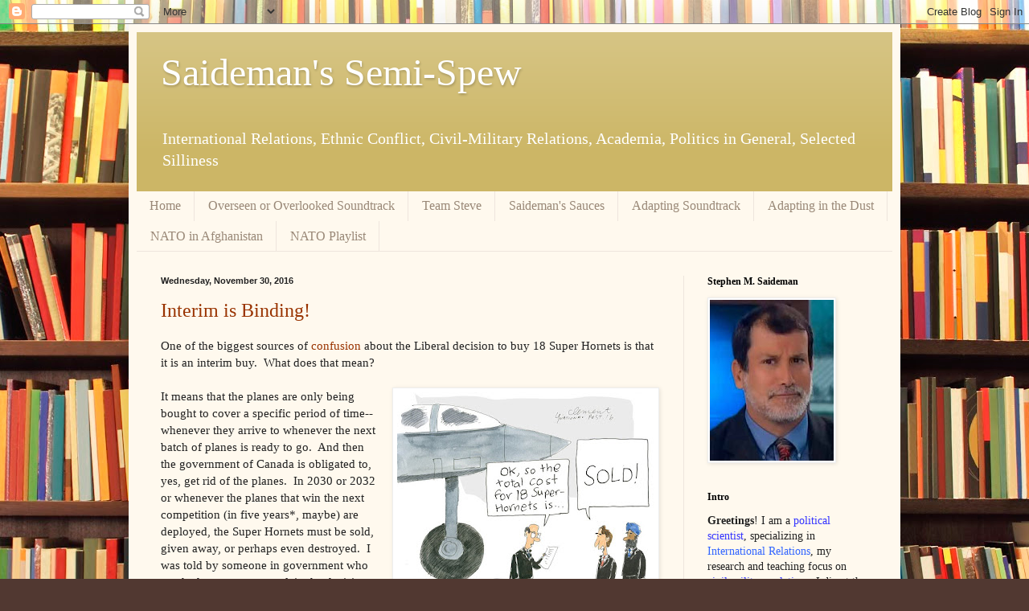

--- FILE ---
content_type: text/html; charset=UTF-8
request_url: https://saideman.blogspot.com/2016/11/
body_size: 99512
content:
<!DOCTYPE html>
<html class='v2' dir='ltr' lang='en'>
<head>
<link href='https://www.blogger.com/static/v1/widgets/335934321-css_bundle_v2.css' rel='stylesheet' type='text/css'/>
<meta content='width=1100' name='viewport'/>
<meta content='text/html; charset=UTF-8' http-equiv='Content-Type'/>
<meta content='blogger' name='generator'/>
<link href='https://saideman.blogspot.com/favicon.ico' rel='icon' type='image/x-icon'/>
<link href='http://saideman.blogspot.com/2016/11/' rel='canonical'/>
<link rel="alternate" type="application/atom+xml" title="Saideman&#39;s Semi-Spew - Atom" href="https://saideman.blogspot.com/feeds/posts/default" />
<link rel="alternate" type="application/rss+xml" title="Saideman&#39;s Semi-Spew - RSS" href="https://saideman.blogspot.com/feeds/posts/default?alt=rss" />
<link rel="service.post" type="application/atom+xml" title="Saideman&#39;s Semi-Spew - Atom" href="https://www.blogger.com/feeds/8446351548038522890/posts/default" />
<!--Can't find substitution for tag [blog.ieCssRetrofitLinks]-->
<meta content='http://saideman.blogspot.com/2016/11/' property='og:url'/>
<meta content='Saideman&#39;s Semi-Spew' property='og:title'/>
<meta content='International Relations, Ethnic Conflict, Civil-Military Relations, Academia, Politics in General, Selected Silliness' property='og:description'/>
<title>Saideman's Semi-Spew: November 2016</title>
<style id='page-skin-1' type='text/css'><!--
/*
-----------------------------------------------
Blogger Template Style
Name:     Simple
Designer: Blogger
URL:      www.blogger.com
----------------------------------------------- */
/* Content
----------------------------------------------- */
body {
font: normal normal 14px Georgia, Utopia, 'Palatino Linotype', Palatino, serif;
color: #222222;
background: #513831 url(//themes.googleusercontent.com/image?id=1KH22PlFqsiVYxboQNAoJjYmRbw5M4REHmdJbHT5M2x9zVMGrCqwSjZvaQW_A10KPc6Il) repeat scroll top center /* Credit: luoman (http://www.istockphoto.com/googleimages.php?id=11394138&amp;platform=blogger) */;
padding: 0 40px 40px 40px;
}
html body .region-inner {
min-width: 0;
max-width: 100%;
width: auto;
}
h2 {
font-size: 22px;
}
a:link {
text-decoration:none;
color: #993300;
}
a:visited {
text-decoration:none;
color: #888888;
}
a:hover {
text-decoration:underline;
color: #ff1900;
}
.body-fauxcolumn-outer .fauxcolumn-inner {
background: transparent none repeat scroll top left;
_background-image: none;
}
.body-fauxcolumn-outer .cap-top {
position: absolute;
z-index: 1;
height: 400px;
width: 100%;
}
.body-fauxcolumn-outer .cap-top .cap-left {
width: 100%;
background: transparent none repeat-x scroll top left;
_background-image: none;
}
.content-outer {
-moz-box-shadow: 0 0 40px rgba(0, 0, 0, .15);
-webkit-box-shadow: 0 0 5px rgba(0, 0, 0, .15);
-goog-ms-box-shadow: 0 0 10px #333333;
box-shadow: 0 0 40px rgba(0, 0, 0, .15);
margin-bottom: 1px;
}
.content-inner {
padding: 10px 10px;
}
.content-inner {
background-color: #fff9ee;
}
/* Header
----------------------------------------------- */
.header-outer {
background: #ccb666 url(//www.blogblog.com/1kt/simple/gradients_light.png) repeat-x scroll 0 -400px;
_background-image: none;
}
.Header h1 {
font: normal normal 48px Georgia, Utopia, 'Palatino Linotype', Palatino, serif;
color: #ffffff;
text-shadow: 1px 2px 3px rgba(0, 0, 0, .2);
}
.Header h1 a {
color: #ffffff;
}
.Header .description {
font-size: 140%;
color: #ffffff;
}
.header-inner .Header .titlewrapper {
padding: 22px 30px;
}
.header-inner .Header .descriptionwrapper {
padding: 0 30px;
}
/* Tabs
----------------------------------------------- */
.tabs-inner .section:first-child {
border-top: 0 solid #eee5dd;
}
.tabs-inner .section:first-child ul {
margin-top: -0;
border-top: 0 solid #eee5dd;
border-left: 0 solid #eee5dd;
border-right: 0 solid #eee5dd;
}
.tabs-inner .widget ul {
background: #fff9ee none repeat-x scroll 0 -800px;
_background-image: none;
border-bottom: 1px solid #eee5dd;
margin-top: 0;
margin-left: -30px;
margin-right: -30px;
}
.tabs-inner .widget li a {
display: inline-block;
padding: .6em 1em;
font: normal normal 16px Georgia, Utopia, 'Palatino Linotype', Palatino, serif;
color: #998877;
border-left: 1px solid #fff9ee;
border-right: 1px solid #eee5dd;
}
.tabs-inner .widget li:first-child a {
border-left: none;
}
.tabs-inner .widget li.selected a, .tabs-inner .widget li a:hover {
color: #000000;
background-color: #fff9ee;
text-decoration: none;
}
/* Columns
----------------------------------------------- */
.main-outer {
border-top: 0 solid #eee5dd;
}
.fauxcolumn-left-outer .fauxcolumn-inner {
border-right: 1px solid #eee5dd;
}
.fauxcolumn-right-outer .fauxcolumn-inner {
border-left: 1px solid #eee5dd;
}
/* Headings
----------------------------------------------- */
div.widget > h2,
div.widget h2.title {
margin: 0 0 1em 0;
font: normal bold 12px Georgia, Utopia, 'Palatino Linotype', Palatino, serif;
color: #000000;
}
/* Widgets
----------------------------------------------- */
.widget .zippy {
color: #999999;
text-shadow: 2px 2px 1px rgba(0, 0, 0, .1);
}
.widget .popular-posts ul {
list-style: none;
}
/* Posts
----------------------------------------------- */
h2.date-header {
font: normal bold 11px Arial, Tahoma, Helvetica, FreeSans, sans-serif;
}
.date-header span {
background-color: transparent;
color: #222222;
padding: inherit;
letter-spacing: inherit;
margin: inherit;
}
.main-inner {
padding-top: 30px;
padding-bottom: 30px;
}
.main-inner .column-center-inner {
padding: 0 15px;
}
.main-inner .column-center-inner .section {
margin: 0 15px;
}
.post {
margin: 0 0 25px 0;
}
h3.post-title, .comments h4 {
font: normal normal 24px Georgia, Utopia, 'Palatino Linotype', Palatino, serif;
margin: .75em 0 0;
}
.post-body {
font-size: 110%;
line-height: 1.4;
position: relative;
}
.post-body img, .post-body .tr-caption-container, .Profile img, .Image img,
.BlogList .item-thumbnail img {
padding: 2px;
background: #ffffff;
border: 1px solid #eeeeee;
-moz-box-shadow: 1px 1px 5px rgba(0, 0, 0, .1);
-webkit-box-shadow: 1px 1px 5px rgba(0, 0, 0, .1);
box-shadow: 1px 1px 5px rgba(0, 0, 0, .1);
}
.post-body img, .post-body .tr-caption-container {
padding: 5px;
}
.post-body .tr-caption-container {
color: #222222;
}
.post-body .tr-caption-container img {
padding: 0;
background: transparent;
border: none;
-moz-box-shadow: 0 0 0 rgba(0, 0, 0, .1);
-webkit-box-shadow: 0 0 0 rgba(0, 0, 0, .1);
box-shadow: 0 0 0 rgba(0, 0, 0, .1);
}
.post-header {
margin: 0 0 1.5em;
line-height: 1.6;
font-size: 90%;
}
.post-footer {
margin: 20px -2px 0;
padding: 5px 10px;
color: #666555;
background-color: #eee9dd;
border-bottom: 1px solid #eeeeee;
line-height: 1.6;
font-size: 90%;
}
#comments .comment-author {
padding-top: 1.5em;
border-top: 1px solid #eee5dd;
background-position: 0 1.5em;
}
#comments .comment-author:first-child {
padding-top: 0;
border-top: none;
}
.avatar-image-container {
margin: .2em 0 0;
}
#comments .avatar-image-container img {
border: 1px solid #eeeeee;
}
/* Comments
----------------------------------------------- */
.comments .comments-content .icon.blog-author {
background-repeat: no-repeat;
background-image: url([data-uri]);
}
.comments .comments-content .loadmore a {
border-top: 1px solid #999999;
border-bottom: 1px solid #999999;
}
.comments .comment-thread.inline-thread {
background-color: #eee9dd;
}
.comments .continue {
border-top: 2px solid #999999;
}
/* Accents
---------------------------------------------- */
.section-columns td.columns-cell {
border-left: 1px solid #eee5dd;
}
.blog-pager {
background: transparent none no-repeat scroll top center;
}
.blog-pager-older-link, .home-link,
.blog-pager-newer-link {
background-color: #fff9ee;
padding: 5px;
}
.footer-outer {
border-top: 0 dashed #bbbbbb;
}
/* Mobile
----------------------------------------------- */
body.mobile  {
background-size: auto;
}
.mobile .body-fauxcolumn-outer {
background: transparent none repeat scroll top left;
}
.mobile .body-fauxcolumn-outer .cap-top {
background-size: 100% auto;
}
.mobile .content-outer {
-webkit-box-shadow: 0 0 3px rgba(0, 0, 0, .15);
box-shadow: 0 0 3px rgba(0, 0, 0, .15);
}
.mobile .tabs-inner .widget ul {
margin-left: 0;
margin-right: 0;
}
.mobile .post {
margin: 0;
}
.mobile .main-inner .column-center-inner .section {
margin: 0;
}
.mobile .date-header span {
padding: 0.1em 10px;
margin: 0 -10px;
}
.mobile h3.post-title {
margin: 0;
}
.mobile .blog-pager {
background: transparent none no-repeat scroll top center;
}
.mobile .footer-outer {
border-top: none;
}
.mobile .main-inner, .mobile .footer-inner {
background-color: #fff9ee;
}
.mobile-index-contents {
color: #222222;
}
.mobile-link-button {
background-color: #993300;
}
.mobile-link-button a:link, .mobile-link-button a:visited {
color: #ffffff;
}
.mobile .tabs-inner .section:first-child {
border-top: none;
}
.mobile .tabs-inner .PageList .widget-content {
background-color: #fff9ee;
color: #000000;
border-top: 1px solid #eee5dd;
border-bottom: 1px solid #eee5dd;
}
.mobile .tabs-inner .PageList .widget-content .pagelist-arrow {
border-left: 1px solid #eee5dd;
}

--></style>
<style id='template-skin-1' type='text/css'><!--
body {
min-width: 960px;
}
.content-outer, .content-fauxcolumn-outer, .region-inner {
min-width: 960px;
max-width: 960px;
_width: 960px;
}
.main-inner .columns {
padding-left: 0;
padding-right: 260px;
}
.main-inner .fauxcolumn-center-outer {
left: 0;
right: 260px;
/* IE6 does not respect left and right together */
_width: expression(this.parentNode.offsetWidth -
parseInt("0") -
parseInt("260px") + 'px');
}
.main-inner .fauxcolumn-left-outer {
width: 0;
}
.main-inner .fauxcolumn-right-outer {
width: 260px;
}
.main-inner .column-left-outer {
width: 0;
right: 100%;
margin-left: -0;
}
.main-inner .column-right-outer {
width: 260px;
margin-right: -260px;
}
#layout {
min-width: 0;
}
#layout .content-outer {
min-width: 0;
width: 800px;
}
#layout .region-inner {
min-width: 0;
width: auto;
}
body#layout div.add_widget {
padding: 8px;
}
body#layout div.add_widget a {
margin-left: 32px;
}
--></style>
<style>
    body {background-image:url(\/\/themes.googleusercontent.com\/image?id=1KH22PlFqsiVYxboQNAoJjYmRbw5M4REHmdJbHT5M2x9zVMGrCqwSjZvaQW_A10KPc6Il);}
    
@media (max-width: 200px) { body {background-image:url(\/\/themes.googleusercontent.com\/image?id=1KH22PlFqsiVYxboQNAoJjYmRbw5M4REHmdJbHT5M2x9zVMGrCqwSjZvaQW_A10KPc6Il&options=w200);}}
@media (max-width: 400px) and (min-width: 201px) { body {background-image:url(\/\/themes.googleusercontent.com\/image?id=1KH22PlFqsiVYxboQNAoJjYmRbw5M4REHmdJbHT5M2x9zVMGrCqwSjZvaQW_A10KPc6Il&options=w400);}}
@media (max-width: 800px) and (min-width: 401px) { body {background-image:url(\/\/themes.googleusercontent.com\/image?id=1KH22PlFqsiVYxboQNAoJjYmRbw5M4REHmdJbHT5M2x9zVMGrCqwSjZvaQW_A10KPc6Il&options=w800);}}
@media (max-width: 1200px) and (min-width: 801px) { body {background-image:url(\/\/themes.googleusercontent.com\/image?id=1KH22PlFqsiVYxboQNAoJjYmRbw5M4REHmdJbHT5M2x9zVMGrCqwSjZvaQW_A10KPc6Il&options=w1200);}}
/* Last tag covers anything over one higher than the previous max-size cap. */
@media (min-width: 1201px) { body {background-image:url(\/\/themes.googleusercontent.com\/image?id=1KH22PlFqsiVYxboQNAoJjYmRbw5M4REHmdJbHT5M2x9zVMGrCqwSjZvaQW_A10KPc6Il&options=w1600);}}
  </style>
<script type='text/javascript'>
        (function(i,s,o,g,r,a,m){i['GoogleAnalyticsObject']=r;i[r]=i[r]||function(){
        (i[r].q=i[r].q||[]).push(arguments)},i[r].l=1*new Date();a=s.createElement(o),
        m=s.getElementsByTagName(o)[0];a.async=1;a.src=g;m.parentNode.insertBefore(a,m)
        })(window,document,'script','https://www.google-analytics.com/analytics.js','ga');
        ga('create', 'UA-8715830-1', 'auto', 'blogger');
        ga('blogger.send', 'pageview');
      </script>
<link href='https://www.blogger.com/dyn-css/authorization.css?targetBlogID=8446351548038522890&amp;zx=832d8465-2318-41ec-bd98-faf5697f384b' media='none' onload='if(media!=&#39;all&#39;)media=&#39;all&#39;' rel='stylesheet'/><noscript><link href='https://www.blogger.com/dyn-css/authorization.css?targetBlogID=8446351548038522890&amp;zx=832d8465-2318-41ec-bd98-faf5697f384b' rel='stylesheet'/></noscript>
<meta name='google-adsense-platform-account' content='ca-host-pub-1556223355139109'/>
<meta name='google-adsense-platform-domain' content='blogspot.com'/>

</head>
<body class='loading variant-literate'>
<div class='navbar section' id='navbar' name='Navbar'><div class='widget Navbar' data-version='1' id='Navbar1'><script type="text/javascript">
    function setAttributeOnload(object, attribute, val) {
      if(window.addEventListener) {
        window.addEventListener('load',
          function(){ object[attribute] = val; }, false);
      } else {
        window.attachEvent('onload', function(){ object[attribute] = val; });
      }
    }
  </script>
<div id="navbar-iframe-container"></div>
<script type="text/javascript" src="https://apis.google.com/js/platform.js"></script>
<script type="text/javascript">
      gapi.load("gapi.iframes:gapi.iframes.style.bubble", function() {
        if (gapi.iframes && gapi.iframes.getContext) {
          gapi.iframes.getContext().openChild({
              url: 'https://www.blogger.com/navbar/8446351548038522890?origin\x3dhttps://saideman.blogspot.com',
              where: document.getElementById("navbar-iframe-container"),
              id: "navbar-iframe"
          });
        }
      });
    </script><script type="text/javascript">
(function() {
var script = document.createElement('script');
script.type = 'text/javascript';
script.src = '//pagead2.googlesyndication.com/pagead/js/google_top_exp.js';
var head = document.getElementsByTagName('head')[0];
if (head) {
head.appendChild(script);
}})();
</script>
</div></div>
<div class='body-fauxcolumns'>
<div class='fauxcolumn-outer body-fauxcolumn-outer'>
<div class='cap-top'>
<div class='cap-left'></div>
<div class='cap-right'></div>
</div>
<div class='fauxborder-left'>
<div class='fauxborder-right'></div>
<div class='fauxcolumn-inner'>
</div>
</div>
<div class='cap-bottom'>
<div class='cap-left'></div>
<div class='cap-right'></div>
</div>
</div>
</div>
<div class='content'>
<div class='content-fauxcolumns'>
<div class='fauxcolumn-outer content-fauxcolumn-outer'>
<div class='cap-top'>
<div class='cap-left'></div>
<div class='cap-right'></div>
</div>
<div class='fauxborder-left'>
<div class='fauxborder-right'></div>
<div class='fauxcolumn-inner'>
</div>
</div>
<div class='cap-bottom'>
<div class='cap-left'></div>
<div class='cap-right'></div>
</div>
</div>
</div>
<div class='content-outer'>
<div class='content-cap-top cap-top'>
<div class='cap-left'></div>
<div class='cap-right'></div>
</div>
<div class='fauxborder-left content-fauxborder-left'>
<div class='fauxborder-right content-fauxborder-right'></div>
<div class='content-inner'>
<header>
<div class='header-outer'>
<div class='header-cap-top cap-top'>
<div class='cap-left'></div>
<div class='cap-right'></div>
</div>
<div class='fauxborder-left header-fauxborder-left'>
<div class='fauxborder-right header-fauxborder-right'></div>
<div class='region-inner header-inner'>
<div class='header section' id='header' name='Header'><div class='widget Header' data-version='1' id='Header1'>
<div id='header-inner'>
<div class='titlewrapper'>
<h1 class='title'>
<a href='https://saideman.blogspot.com/'>
Saideman's Semi-Spew
</a>
</h1>
</div>
<div class='descriptionwrapper'>
<p class='description'><span>International Relations, Ethnic Conflict, Civil-Military Relations, Academia, Politics in General, Selected Silliness</span></p>
</div>
</div>
</div></div>
</div>
</div>
<div class='header-cap-bottom cap-bottom'>
<div class='cap-left'></div>
<div class='cap-right'></div>
</div>
</div>
</header>
<div class='tabs-outer'>
<div class='tabs-cap-top cap-top'>
<div class='cap-left'></div>
<div class='cap-right'></div>
</div>
<div class='fauxborder-left tabs-fauxborder-left'>
<div class='fauxborder-right tabs-fauxborder-right'></div>
<div class='region-inner tabs-inner'>
<div class='tabs section' id='crosscol' name='Cross-Column'><div class='widget PageList' data-version='1' id='PageList1'>
<h2>Pages</h2>
<div class='widget-content'>
<ul>
<li>
<a href='http://saideman.blogspot.com/'>Home</a>
</li>
<li>
<a href='https://saideman.blogspot.com/p/overseen-or-overlooked-soundtrack.html'>Overseen or Overlooked Soundtrack</a>
</li>
<li>
<a href='http://saideman.blogspot.com/p/team-steve-pubs-and-other-contributions.html'>Team Steve</a>
</li>
<li>
<a href='http://saideman.blogspot.com/p/saidemans-sauces.html'>Saideman's Sauces</a>
</li>
<li>
<a href='http://saideman.blogspot.com/p/adapting-in-dust-soundtrack.html'>Adapting Soundtrack</a>
</li>
<li>
<a href='http://saideman.blogspot.com/p/blog-page_27.html'>Adapting in the Dust</a>
</li>
<li>
<a href='http://saideman.blogspot.com/p/blog-page.html'>NATO in Afghanistan</a>
</li>
<li>
<a href='http://saideman.blogspot.com/p/blog-page_4.html'>NATO Playlist</a>
</li>
</ul>
<div class='clear'></div>
</div>
</div></div>
<div class='tabs no-items section' id='crosscol-overflow' name='Cross-Column 2'></div>
</div>
</div>
<div class='tabs-cap-bottom cap-bottom'>
<div class='cap-left'></div>
<div class='cap-right'></div>
</div>
</div>
<div class='main-outer'>
<div class='main-cap-top cap-top'>
<div class='cap-left'></div>
<div class='cap-right'></div>
</div>
<div class='fauxborder-left main-fauxborder-left'>
<div class='fauxborder-right main-fauxborder-right'></div>
<div class='region-inner main-inner'>
<div class='columns fauxcolumns'>
<div class='fauxcolumn-outer fauxcolumn-center-outer'>
<div class='cap-top'>
<div class='cap-left'></div>
<div class='cap-right'></div>
</div>
<div class='fauxborder-left'>
<div class='fauxborder-right'></div>
<div class='fauxcolumn-inner'>
</div>
</div>
<div class='cap-bottom'>
<div class='cap-left'></div>
<div class='cap-right'></div>
</div>
</div>
<div class='fauxcolumn-outer fauxcolumn-left-outer'>
<div class='cap-top'>
<div class='cap-left'></div>
<div class='cap-right'></div>
</div>
<div class='fauxborder-left'>
<div class='fauxborder-right'></div>
<div class='fauxcolumn-inner'>
</div>
</div>
<div class='cap-bottom'>
<div class='cap-left'></div>
<div class='cap-right'></div>
</div>
</div>
<div class='fauxcolumn-outer fauxcolumn-right-outer'>
<div class='cap-top'>
<div class='cap-left'></div>
<div class='cap-right'></div>
</div>
<div class='fauxborder-left'>
<div class='fauxborder-right'></div>
<div class='fauxcolumn-inner'>
</div>
</div>
<div class='cap-bottom'>
<div class='cap-left'></div>
<div class='cap-right'></div>
</div>
</div>
<!-- corrects IE6 width calculation -->
<div class='columns-inner'>
<div class='column-center-outer'>
<div class='column-center-inner'>
<div class='main section' id='main' name='Main'><div class='widget Blog' data-version='1' id='Blog1'>
<div class='blog-posts hfeed'>

          <div class="date-outer">
        
<h2 class='date-header'><span>Wednesday, November 30, 2016</span></h2>

          <div class="date-posts">
        
<div class='post-outer'>
<div class='post hentry uncustomized-post-template' itemprop='blogPost' itemscope='itemscope' itemtype='http://schema.org/BlogPosting'>
<meta content='https://blogger.googleusercontent.com/img/b/R29vZ2xl/AVvXsEhHXHW2MguS6nx5y5eZ-HKNF4VYvOXdYHngoY3KeFLTrbsUS7HdX6ovzXSzsp_tEMhZvOXtTBTjrRzxI7crTfl5-COrotlZudbr0UQ5le0yBauM_Soi6MZW6BzINTMOK4hihNF58f7r7mCt/s320/super+hornet.jpg' itemprop='image_url'/>
<meta content='8446351548038522890' itemprop='blogId'/>
<meta content='5061963194748712598' itemprop='postId'/>
<a name='5061963194748712598'></a>
<h3 class='post-title entry-title' itemprop='name'>
<a href='https://saideman.blogspot.com/2016/11/interim-is-binding.html'>Interim is Binding!</a>
</h3>
<div class='post-header'>
<div class='post-header-line-1'></div>
</div>
<div class='post-body entry-content' id='post-body-5061963194748712598' itemprop='description articleBody'>
One of the biggest sources of <a href="http://saideman.blogspot.com/2016/11/canadian-fighter-plane-complications.html">confusion</a> about the Liberal decision to buy 18 Super Hornets is that it is an interim buy.&nbsp; What does that mean?<br />
<br />
<div class="separator" style="clear: both; text-align: center;">
<a href="https://blogger.googleusercontent.com/img/b/R29vZ2xl/AVvXsEhHXHW2MguS6nx5y5eZ-HKNF4VYvOXdYHngoY3KeFLTrbsUS7HdX6ovzXSzsp_tEMhZvOXtTBTjrRzxI7crTfl5-COrotlZudbr0UQ5le0yBauM_Soi6MZW6BzINTMOK4hihNF58f7r7mCt/s1600/super+hornet.jpg" imageanchor="1" style="clear: right; float: right; margin-bottom: 1em; margin-left: 1em;"><img border="0" height="273" src="https://blogger.googleusercontent.com/img/b/R29vZ2xl/AVvXsEhHXHW2MguS6nx5y5eZ-HKNF4VYvOXdYHngoY3KeFLTrbsUS7HdX6ovzXSzsp_tEMhZvOXtTBTjrRzxI7crTfl5-COrotlZudbr0UQ5le0yBauM_Soi6MZW6BzINTMOK4hihNF58f7r7mCt/s320/super+hornet.jpg" width="320" /></a></div>
It means that the planes are only being bought to cover a specific period of time--whenever they arrive to whenever the next batch of planes is ready to go.&nbsp; And then the government of Canada is obligated to, yes, get rid of the planes.&nbsp; In 2030 or 2032 or whenever the planes that win the next competition (in five years*, maybe) are deployed, the Super Hornets must be sold, given away, or perhaps even destroyed.&nbsp; I was told by someone in government who reached out to me to explain the decision that the idea would be to fly the heck out of these 18 planes, using them up, but the reality is that is unlikely to happen.&nbsp; Instead, what is likely to happen is that Canada is going to <span style="color: red;"><b>spend a lot </b></span>on 18 planes that it will then have to find a buyer for after flying them for 12-15 years.&nbsp; <br />
<br />
It means that the planes are only being bought to 
cover a specific period of time--whenever they arrive to whenever the 
next batch of planes is ready to go.&nbsp; And then the government of Canada 
is obligated to, yes, get rid of the planes.&nbsp; In 2030 or 2032 or 
whenever the planes that win the next competition (in five years*, 
maybe) are deployed, the Super Hornets must be sold, given away, or 
perhaps even destroyed.&nbsp; I was told by someone in government that the 
idea would be to fly the heck out of these 18 planes, using them up, but
 the reality is that is unlikely to happen.&nbsp; Instead, what is likely to 
happen is that Canada is going to <span style="color: red;"><b>spend a lot </b></span>on 18 planes that it will then have to find a buyer for after flying them for 12-15 years.<br />
<br />
<a href="[data-uri]" imageanchor="1" style="clear: right; float: right; margin-bottom: 1em; margin-left: 1em;"><img alt="" border="0" height="183" src="[data-uri]" width="400" /></a>The
 aspect getting far more play is this capability gap that justifies the 
purchase of the Super Hornets--that Canada can't do what it wants to do 
with the 77 it has or smaller number as planes crash (which, 
unfortunately, happened this week) or become too stressed to fly 
anymore.&nbsp; The gap has been "created" by a change in policy--that the 
Liberals want the RCAF to have enough planes to protect Canada to the 
highest level of activity (its complete commitment to NORAD) and to meet
 its NATO commitment.&nbsp; The government of 2014 released a document, the <a href="https://dl.dropboxusercontent.com/u/7252748/FINAL%2006%2005%20Mixed%20Fleet%20%28En%29%20-%20final.pdf">Mixed Fleet</a> report (as part of the Seven Point Plan which has since disappeared from the web mutil my reposting today), which suggests that the magic number is .... 42.&nbsp; Nope, 84.&nbsp; Nope,
 90 something.&nbsp; The idea is that if a NORAD crisis and a NATO crisis 
happened at the same time, Canada would need 36 planes in the air in 
Canada and 6 over wherever NATO needs them.&nbsp; But to generate 42 planes, 
one needs twice that due to servicing/maintenance/etc.&nbsp; But 84 is not 
enough since planes, again alas, crash.&nbsp; So, the 77+18 makes sense IF 
the government wants to have the ability to fight at home and abroad at 
the same time.<br />
<br />
Is this a reasonable standard?&nbsp; Sure, 
although if it was applied the Navy, well, oh my (oh, this decision to 
buy temp Super Hornets and then a full buy of the next generation of 
planes means that the Liberal promise to save money on planes to use to 
pay for the ships has now been overcome by events).<br />
<br />
<span style="color: red;"><b>Is
 it a political decision?</b></span>&nbsp; Hells yes--just as war is politics by other means, defence planning is, duh, political.&nbsp; Any allocation of public money is political as are any decisions about how best to defend a country.&nbsp; But to call it that is silly 
since the decision to have only enough planes to do one at a time was 
also a political decision.&nbsp; The magic 65 number for the Conservative 
F-35 plan was certainly derived by looking at the budget and divided by 
cost to get 65 and not an assessment to get the right number of planes 
for what Canada needs.&nbsp; The more problematic aspect of this decision is 
that it happens during the Defence Review, which is supposed to set the 
course for Canada's procurement down the road.&nbsp; Perhaps the draft within
 the government was a sufficient basis to make this decision.&nbsp; Perhaps 
not.&nbsp; I have no idea.<br />
<br />
*&nbsp; Five years?&nbsp; I questioned that
 in an <a href="http://saideman.blogspot.ca/2016/11/canadian-fighter-plane-decisions-lather.html">earlier post</a>.&nbsp; I said a competition could be done in a year.&nbsp; 
Perhaps not, as my various sources suggest it would take more than a 
year.&nbsp; But five?&nbsp; That is still a heap of time, more than is probably 
necessary. <br />
<br />
<br />
Thus far, the only defenders of this stance
 are those in government. The experts outside of government range from 
being puzzled to being baffled to being confused to being angry.&nbsp; All I 
know is that the interim nature of the decision is not getting enough 
play.<br />
<br />
<div style='clear: both;'></div>
</div>
<div class='post-footer'>
<div class='post-footer-line post-footer-line-1'>
<span class='post-author vcard'>
Posted by
<span class='fn' itemprop='author' itemscope='itemscope' itemtype='http://schema.org/Person'>
<meta content='https://www.blogger.com/profile/09881915512311951902' itemprop='url'/>
<a class='g-profile' href='https://www.blogger.com/profile/09881915512311951902' rel='author' title='author profile'>
<span itemprop='name'>Steve Saideman</span>
</a>
</span>
</span>
<span class='post-timestamp'>
at
<meta content='http://saideman.blogspot.com/2016/11/interim-is-binding.html' itemprop='url'/>
<a class='timestamp-link' href='https://saideman.blogspot.com/2016/11/interim-is-binding.html' rel='bookmark' title='permanent link'><abbr class='published' itemprop='datePublished' title='2016-11-30T10:09:00-05:00'>10:09&#8239;AM</abbr></a>
</span>
<span class='post-comment-link'>
<a class='comment-link' href='https://www.blogger.com/comment/fullpage/post/8446351548038522890/5061963194748712598' onclick='javascript:window.open(this.href, "bloggerPopup", "toolbar=0,location=0,statusbar=1,menubar=0,scrollbars=yes,width=640,height=500"); return false;'>
No comments:
  </a>
</span>
<span class='post-icons'>
<span class='item-action'>
<a href='https://www.blogger.com/email-post/8446351548038522890/5061963194748712598' title='Email Post'>
<img alt='' class='icon-action' height='13' src='https://resources.blogblog.com/img/icon18_email.gif' width='18'/>
</a>
</span>
<span class='item-control blog-admin pid-1401982105'>
<a href='https://www.blogger.com/post-edit.g?blogID=8446351548038522890&postID=5061963194748712598&from=pencil' title='Edit Post'>
<img alt='' class='icon-action' height='18' src='https://resources.blogblog.com/img/icon18_edit_allbkg.gif' width='18'/>
</a>
</span>
</span>
<div class='post-share-buttons goog-inline-block'>
<a class='goog-inline-block share-button sb-email' href='https://www.blogger.com/share-post.g?blogID=8446351548038522890&postID=5061963194748712598&target=email' target='_blank' title='Email This'><span class='share-button-link-text'>Email This</span></a><a class='goog-inline-block share-button sb-blog' href='https://www.blogger.com/share-post.g?blogID=8446351548038522890&postID=5061963194748712598&target=blog' onclick='window.open(this.href, "_blank", "height=270,width=475"); return false;' target='_blank' title='BlogThis!'><span class='share-button-link-text'>BlogThis!</span></a><a class='goog-inline-block share-button sb-twitter' href='https://www.blogger.com/share-post.g?blogID=8446351548038522890&postID=5061963194748712598&target=twitter' target='_blank' title='Share to X'><span class='share-button-link-text'>Share to X</span></a><a class='goog-inline-block share-button sb-facebook' href='https://www.blogger.com/share-post.g?blogID=8446351548038522890&postID=5061963194748712598&target=facebook' onclick='window.open(this.href, "_blank", "height=430,width=640"); return false;' target='_blank' title='Share to Facebook'><span class='share-button-link-text'>Share to Facebook</span></a><a class='goog-inline-block share-button sb-pinterest' href='https://www.blogger.com/share-post.g?blogID=8446351548038522890&postID=5061963194748712598&target=pinterest' target='_blank' title='Share to Pinterest'><span class='share-button-link-text'>Share to Pinterest</span></a>
</div>
</div>
<div class='post-footer-line post-footer-line-2'>
<span class='post-labels'>
Labels:
<a href='https://saideman.blogspot.com/search/label/Canadian%20Defence' rel='tag'>Canadian Defence</a>
</span>
</div>
<div class='post-footer-line post-footer-line-3'>
<span class='post-location'>
</span>
</div>
</div>
</div>
</div>

        </div></div>
      
</div>
<div class='blog-pager' id='blog-pager'>
<span id='blog-pager-newer-link'>
<a class='blog-pager-newer-link' href='https://saideman.blogspot.com/search?updated-max=2017-03-27T14:23:00-04:00&amp;max-results=100&amp;reverse-paginate=true' id='Blog1_blog-pager-newer-link' title='Newer Posts'>Newer Posts</a>
</span>
<span id='blog-pager-older-link'>
<a class='blog-pager-older-link' href='https://saideman.blogspot.com/search?updated-max=2016-11-30T10:09:00-05:00' id='Blog1_blog-pager-older-link' title='Older Posts'>Older Posts</a>
</span>
<a class='home-link' href='https://saideman.blogspot.com/'>Home</a>
</div>
<div class='clear'></div>
<div class='blog-feeds'>
<div class='feed-links'>
Subscribe to:
<a class='feed-link' href='https://saideman.blogspot.com/feeds/posts/default' target='_blank' type='application/atom+xml'>Comments (Atom)</a>
</div>
</div>
</div></div>
</div>
</div>
<div class='column-left-outer'>
<div class='column-left-inner'>
<aside>
</aside>
</div>
</div>
<div class='column-right-outer'>
<div class='column-right-inner'>
<aside>
<div class='sidebar section' id='sidebar-right-1'><div class='widget Image' data-version='1' id='Image1'>
<h2>Stephen M. Saideman</h2>
<div class='widget-content'>
<a href='http://www.utppublishing.com/Adapting-in-the-Dust-Lessons-Learned-from-Canada-s-War-in-Afghanistan.html?page=1'>
<img alt='Stephen M. Saideman' height='200' id='Image1_img' src='https://blogger.googleusercontent.com/img/b/R29vZ2xl/AVvXsEg5g_W6Avf-Hus-2Gn5Uv9_03H0bWzZ650szIAtIk_jLuybQe7R5h55sQjiKr6rPsJAgAIuE1HzPBM5JGrkeyW2_uOLc4VvNQU40vkv2nfVfSxHYXI9X5M9lOLsB5ivfveBp3PMFx39iUKo/s200/tv+pic.jpg' width='154'/>
</a>
<br/>
</div>
<div class='clear'></div>
</div><div class='widget Text' data-version='1' id='Text1'>
<h2 class='title'>Intro</h2>
<div class='widget-content'>
<b>Greetings</b>! I am a <span =""  style="color:#3333ff;">political scientist</span>, specializing in <span =""  style="color:#3366ff;">International Relations</span>, my research and teaching focus on <span =""  style="color:#3333ff;"> civil-military relations</span>.  I direct the Canadian Defence and Security Network and I co-host the BattleRhythm podcast. I watch way too much TV, and I like movies as well so I tend to write about both and find IR stuff in pop culture. I rant a lot about American politics and sometimes about Canadian politics. I like to take ideas I once learned a long time ago and apply them to whatever strikes my fancy. <br />
</div>
<div class='clear'></div>
</div><div class='widget LinkList' data-version='1' id='LinkList1'>
<h2>About Me Some More</h2>
<div class='widget-content'>
<ul>
<li><a href='http://www.stevesaideman.com/'>Personal homepage</a></li>
</ul>
<div class='clear'></div>
</div>
</div><div class='widget BlogArchive' data-version='1' id='BlogArchive1'>
<h2>Blog Archive</h2>
<div class='widget-content'>
<div id='ArchiveList'>
<div id='BlogArchive1_ArchiveList'>
<ul class='hierarchy'>
<li class='archivedate collapsed'>
<a class='toggle' href='javascript:void(0)'>
<span class='zippy'>

        &#9658;&#160;
      
</span>
</a>
<a class='post-count-link' href='https://saideman.blogspot.com/2026/'>
2026
</a>
<span class='post-count' dir='ltr'>(10)</span>
<ul class='hierarchy'>
<li class='archivedate collapsed'>
<a class='toggle' href='javascript:void(0)'>
<span class='zippy'>

        &#9658;&#160;
      
</span>
</a>
<a class='post-count-link' href='https://saideman.blogspot.com/2026/01/'>
January
</a>
<span class='post-count' dir='ltr'>(10)</span>
</li>
</ul>
</li>
</ul>
<ul class='hierarchy'>
<li class='archivedate collapsed'>
<a class='toggle' href='javascript:void(0)'>
<span class='zippy'>

        &#9658;&#160;
      
</span>
</a>
<a class='post-count-link' href='https://saideman.blogspot.com/2025/'>
2025
</a>
<span class='post-count' dir='ltr'>(66)</span>
<ul class='hierarchy'>
<li class='archivedate collapsed'>
<a class='toggle' href='javascript:void(0)'>
<span class='zippy'>

        &#9658;&#160;
      
</span>
</a>
<a class='post-count-link' href='https://saideman.blogspot.com/2025/12/'>
December
</a>
<span class='post-count' dir='ltr'>(1)</span>
</li>
</ul>
<ul class='hierarchy'>
<li class='archivedate collapsed'>
<a class='toggle' href='javascript:void(0)'>
<span class='zippy'>

        &#9658;&#160;
      
</span>
</a>
<a class='post-count-link' href='https://saideman.blogspot.com/2025/11/'>
November
</a>
<span class='post-count' dir='ltr'>(7)</span>
</li>
</ul>
<ul class='hierarchy'>
<li class='archivedate collapsed'>
<a class='toggle' href='javascript:void(0)'>
<span class='zippy'>

        &#9658;&#160;
      
</span>
</a>
<a class='post-count-link' href='https://saideman.blogspot.com/2025/10/'>
October
</a>
<span class='post-count' dir='ltr'>(11)</span>
</li>
</ul>
<ul class='hierarchy'>
<li class='archivedate collapsed'>
<a class='toggle' href='javascript:void(0)'>
<span class='zippy'>

        &#9658;&#160;
      
</span>
</a>
<a class='post-count-link' href='https://saideman.blogspot.com/2025/09/'>
September
</a>
<span class='post-count' dir='ltr'>(4)</span>
</li>
</ul>
<ul class='hierarchy'>
<li class='archivedate collapsed'>
<a class='toggle' href='javascript:void(0)'>
<span class='zippy'>

        &#9658;&#160;
      
</span>
</a>
<a class='post-count-link' href='https://saideman.blogspot.com/2025/08/'>
August
</a>
<span class='post-count' dir='ltr'>(5)</span>
</li>
</ul>
<ul class='hierarchy'>
<li class='archivedate collapsed'>
<a class='toggle' href='javascript:void(0)'>
<span class='zippy'>

        &#9658;&#160;
      
</span>
</a>
<a class='post-count-link' href='https://saideman.blogspot.com/2025/07/'>
July
</a>
<span class='post-count' dir='ltr'>(3)</span>
</li>
</ul>
<ul class='hierarchy'>
<li class='archivedate collapsed'>
<a class='toggle' href='javascript:void(0)'>
<span class='zippy'>

        &#9658;&#160;
      
</span>
</a>
<a class='post-count-link' href='https://saideman.blogspot.com/2025/06/'>
June
</a>
<span class='post-count' dir='ltr'>(4)</span>
</li>
</ul>
<ul class='hierarchy'>
<li class='archivedate collapsed'>
<a class='toggle' href='javascript:void(0)'>
<span class='zippy'>

        &#9658;&#160;
      
</span>
</a>
<a class='post-count-link' href='https://saideman.blogspot.com/2025/05/'>
May
</a>
<span class='post-count' dir='ltr'>(5)</span>
</li>
</ul>
<ul class='hierarchy'>
<li class='archivedate collapsed'>
<a class='toggle' href='javascript:void(0)'>
<span class='zippy'>

        &#9658;&#160;
      
</span>
</a>
<a class='post-count-link' href='https://saideman.blogspot.com/2025/04/'>
April
</a>
<span class='post-count' dir='ltr'>(8)</span>
</li>
</ul>
<ul class='hierarchy'>
<li class='archivedate collapsed'>
<a class='toggle' href='javascript:void(0)'>
<span class='zippy'>

        &#9658;&#160;
      
</span>
</a>
<a class='post-count-link' href='https://saideman.blogspot.com/2025/03/'>
March
</a>
<span class='post-count' dir='ltr'>(6)</span>
</li>
</ul>
<ul class='hierarchy'>
<li class='archivedate collapsed'>
<a class='toggle' href='javascript:void(0)'>
<span class='zippy'>

        &#9658;&#160;
      
</span>
</a>
<a class='post-count-link' href='https://saideman.blogspot.com/2025/02/'>
February
</a>
<span class='post-count' dir='ltr'>(6)</span>
</li>
</ul>
<ul class='hierarchy'>
<li class='archivedate collapsed'>
<a class='toggle' href='javascript:void(0)'>
<span class='zippy'>

        &#9658;&#160;
      
</span>
</a>
<a class='post-count-link' href='https://saideman.blogspot.com/2025/01/'>
January
</a>
<span class='post-count' dir='ltr'>(6)</span>
</li>
</ul>
</li>
</ul>
<ul class='hierarchy'>
<li class='archivedate collapsed'>
<a class='toggle' href='javascript:void(0)'>
<span class='zippy'>

        &#9658;&#160;
      
</span>
</a>
<a class='post-count-link' href='https://saideman.blogspot.com/2024/'>
2024
</a>
<span class='post-count' dir='ltr'>(78)</span>
<ul class='hierarchy'>
<li class='archivedate collapsed'>
<a class='toggle' href='javascript:void(0)'>
<span class='zippy'>

        &#9658;&#160;
      
</span>
</a>
<a class='post-count-link' href='https://saideman.blogspot.com/2024/12/'>
December
</a>
<span class='post-count' dir='ltr'>(5)</span>
</li>
</ul>
<ul class='hierarchy'>
<li class='archivedate collapsed'>
<a class='toggle' href='javascript:void(0)'>
<span class='zippy'>

        &#9658;&#160;
      
</span>
</a>
<a class='post-count-link' href='https://saideman.blogspot.com/2024/11/'>
November
</a>
<span class='post-count' dir='ltr'>(6)</span>
</li>
</ul>
<ul class='hierarchy'>
<li class='archivedate collapsed'>
<a class='toggle' href='javascript:void(0)'>
<span class='zippy'>

        &#9658;&#160;
      
</span>
</a>
<a class='post-count-link' href='https://saideman.blogspot.com/2024/10/'>
October
</a>
<span class='post-count' dir='ltr'>(5)</span>
</li>
</ul>
<ul class='hierarchy'>
<li class='archivedate collapsed'>
<a class='toggle' href='javascript:void(0)'>
<span class='zippy'>

        &#9658;&#160;
      
</span>
</a>
<a class='post-count-link' href='https://saideman.blogspot.com/2024/09/'>
September
</a>
<span class='post-count' dir='ltr'>(3)</span>
</li>
</ul>
<ul class='hierarchy'>
<li class='archivedate collapsed'>
<a class='toggle' href='javascript:void(0)'>
<span class='zippy'>

        &#9658;&#160;
      
</span>
</a>
<a class='post-count-link' href='https://saideman.blogspot.com/2024/08/'>
August
</a>
<span class='post-count' dir='ltr'>(7)</span>
</li>
</ul>
<ul class='hierarchy'>
<li class='archivedate collapsed'>
<a class='toggle' href='javascript:void(0)'>
<span class='zippy'>

        &#9658;&#160;
      
</span>
</a>
<a class='post-count-link' href='https://saideman.blogspot.com/2024/07/'>
July
</a>
<span class='post-count' dir='ltr'>(11)</span>
</li>
</ul>
<ul class='hierarchy'>
<li class='archivedate collapsed'>
<a class='toggle' href='javascript:void(0)'>
<span class='zippy'>

        &#9658;&#160;
      
</span>
</a>
<a class='post-count-link' href='https://saideman.blogspot.com/2024/06/'>
June
</a>
<span class='post-count' dir='ltr'>(4)</span>
</li>
</ul>
<ul class='hierarchy'>
<li class='archivedate collapsed'>
<a class='toggle' href='javascript:void(0)'>
<span class='zippy'>

        &#9658;&#160;
      
</span>
</a>
<a class='post-count-link' href='https://saideman.blogspot.com/2024/05/'>
May
</a>
<span class='post-count' dir='ltr'>(6)</span>
</li>
</ul>
<ul class='hierarchy'>
<li class='archivedate collapsed'>
<a class='toggle' href='javascript:void(0)'>
<span class='zippy'>

        &#9658;&#160;
      
</span>
</a>
<a class='post-count-link' href='https://saideman.blogspot.com/2024/04/'>
April
</a>
<span class='post-count' dir='ltr'>(8)</span>
</li>
</ul>
<ul class='hierarchy'>
<li class='archivedate collapsed'>
<a class='toggle' href='javascript:void(0)'>
<span class='zippy'>

        &#9658;&#160;
      
</span>
</a>
<a class='post-count-link' href='https://saideman.blogspot.com/2024/03/'>
March
</a>
<span class='post-count' dir='ltr'>(11)</span>
</li>
</ul>
<ul class='hierarchy'>
<li class='archivedate collapsed'>
<a class='toggle' href='javascript:void(0)'>
<span class='zippy'>

        &#9658;&#160;
      
</span>
</a>
<a class='post-count-link' href='https://saideman.blogspot.com/2024/02/'>
February
</a>
<span class='post-count' dir='ltr'>(5)</span>
</li>
</ul>
<ul class='hierarchy'>
<li class='archivedate collapsed'>
<a class='toggle' href='javascript:void(0)'>
<span class='zippy'>

        &#9658;&#160;
      
</span>
</a>
<a class='post-count-link' href='https://saideman.blogspot.com/2024/01/'>
January
</a>
<span class='post-count' dir='ltr'>(7)</span>
</li>
</ul>
</li>
</ul>
<ul class='hierarchy'>
<li class='archivedate collapsed'>
<a class='toggle' href='javascript:void(0)'>
<span class='zippy'>

        &#9658;&#160;
      
</span>
</a>
<a class='post-count-link' href='https://saideman.blogspot.com/2023/'>
2023
</a>
<span class='post-count' dir='ltr'>(72)</span>
<ul class='hierarchy'>
<li class='archivedate collapsed'>
<a class='toggle' href='javascript:void(0)'>
<span class='zippy'>

        &#9658;&#160;
      
</span>
</a>
<a class='post-count-link' href='https://saideman.blogspot.com/2023/12/'>
December
</a>
<span class='post-count' dir='ltr'>(9)</span>
</li>
</ul>
<ul class='hierarchy'>
<li class='archivedate collapsed'>
<a class='toggle' href='javascript:void(0)'>
<span class='zippy'>

        &#9658;&#160;
      
</span>
</a>
<a class='post-count-link' href='https://saideman.blogspot.com/2023/11/'>
November
</a>
<span class='post-count' dir='ltr'>(8)</span>
</li>
</ul>
<ul class='hierarchy'>
<li class='archivedate collapsed'>
<a class='toggle' href='javascript:void(0)'>
<span class='zippy'>

        &#9658;&#160;
      
</span>
</a>
<a class='post-count-link' href='https://saideman.blogspot.com/2023/10/'>
October
</a>
<span class='post-count' dir='ltr'>(6)</span>
</li>
</ul>
<ul class='hierarchy'>
<li class='archivedate collapsed'>
<a class='toggle' href='javascript:void(0)'>
<span class='zippy'>

        &#9658;&#160;
      
</span>
</a>
<a class='post-count-link' href='https://saideman.blogspot.com/2023/09/'>
September
</a>
<span class='post-count' dir='ltr'>(10)</span>
</li>
</ul>
<ul class='hierarchy'>
<li class='archivedate collapsed'>
<a class='toggle' href='javascript:void(0)'>
<span class='zippy'>

        &#9658;&#160;
      
</span>
</a>
<a class='post-count-link' href='https://saideman.blogspot.com/2023/08/'>
August
</a>
<span class='post-count' dir='ltr'>(2)</span>
</li>
</ul>
<ul class='hierarchy'>
<li class='archivedate collapsed'>
<a class='toggle' href='javascript:void(0)'>
<span class='zippy'>

        &#9658;&#160;
      
</span>
</a>
<a class='post-count-link' href='https://saideman.blogspot.com/2023/07/'>
July
</a>
<span class='post-count' dir='ltr'>(8)</span>
</li>
</ul>
<ul class='hierarchy'>
<li class='archivedate collapsed'>
<a class='toggle' href='javascript:void(0)'>
<span class='zippy'>

        &#9658;&#160;
      
</span>
</a>
<a class='post-count-link' href='https://saideman.blogspot.com/2023/06/'>
June
</a>
<span class='post-count' dir='ltr'>(10)</span>
</li>
</ul>
<ul class='hierarchy'>
<li class='archivedate collapsed'>
<a class='toggle' href='javascript:void(0)'>
<span class='zippy'>

        &#9658;&#160;
      
</span>
</a>
<a class='post-count-link' href='https://saideman.blogspot.com/2023/05/'>
May
</a>
<span class='post-count' dir='ltr'>(6)</span>
</li>
</ul>
<ul class='hierarchy'>
<li class='archivedate collapsed'>
<a class='toggle' href='javascript:void(0)'>
<span class='zippy'>

        &#9658;&#160;
      
</span>
</a>
<a class='post-count-link' href='https://saideman.blogspot.com/2023/04/'>
April
</a>
<span class='post-count' dir='ltr'>(3)</span>
</li>
</ul>
<ul class='hierarchy'>
<li class='archivedate collapsed'>
<a class='toggle' href='javascript:void(0)'>
<span class='zippy'>

        &#9658;&#160;
      
</span>
</a>
<a class='post-count-link' href='https://saideman.blogspot.com/2023/03/'>
March
</a>
<span class='post-count' dir='ltr'>(5)</span>
</li>
</ul>
<ul class='hierarchy'>
<li class='archivedate collapsed'>
<a class='toggle' href='javascript:void(0)'>
<span class='zippy'>

        &#9658;&#160;
      
</span>
</a>
<a class='post-count-link' href='https://saideman.blogspot.com/2023/02/'>
February
</a>
<span class='post-count' dir='ltr'>(2)</span>
</li>
</ul>
<ul class='hierarchy'>
<li class='archivedate collapsed'>
<a class='toggle' href='javascript:void(0)'>
<span class='zippy'>

        &#9658;&#160;
      
</span>
</a>
<a class='post-count-link' href='https://saideman.blogspot.com/2023/01/'>
January
</a>
<span class='post-count' dir='ltr'>(3)</span>
</li>
</ul>
</li>
</ul>
<ul class='hierarchy'>
<li class='archivedate collapsed'>
<a class='toggle' href='javascript:void(0)'>
<span class='zippy'>

        &#9658;&#160;
      
</span>
</a>
<a class='post-count-link' href='https://saideman.blogspot.com/2022/'>
2022
</a>
<span class='post-count' dir='ltr'>(61)</span>
<ul class='hierarchy'>
<li class='archivedate collapsed'>
<a class='toggle' href='javascript:void(0)'>
<span class='zippy'>

        &#9658;&#160;
      
</span>
</a>
<a class='post-count-link' href='https://saideman.blogspot.com/2022/12/'>
December
</a>
<span class='post-count' dir='ltr'>(5)</span>
</li>
</ul>
<ul class='hierarchy'>
<li class='archivedate collapsed'>
<a class='toggle' href='javascript:void(0)'>
<span class='zippy'>

        &#9658;&#160;
      
</span>
</a>
<a class='post-count-link' href='https://saideman.blogspot.com/2022/11/'>
November
</a>
<span class='post-count' dir='ltr'>(7)</span>
</li>
</ul>
<ul class='hierarchy'>
<li class='archivedate collapsed'>
<a class='toggle' href='javascript:void(0)'>
<span class='zippy'>

        &#9658;&#160;
      
</span>
</a>
<a class='post-count-link' href='https://saideman.blogspot.com/2022/10/'>
October
</a>
<span class='post-count' dir='ltr'>(2)</span>
</li>
</ul>
<ul class='hierarchy'>
<li class='archivedate collapsed'>
<a class='toggle' href='javascript:void(0)'>
<span class='zippy'>

        &#9658;&#160;
      
</span>
</a>
<a class='post-count-link' href='https://saideman.blogspot.com/2022/09/'>
September
</a>
<span class='post-count' dir='ltr'>(3)</span>
</li>
</ul>
<ul class='hierarchy'>
<li class='archivedate collapsed'>
<a class='toggle' href='javascript:void(0)'>
<span class='zippy'>

        &#9658;&#160;
      
</span>
</a>
<a class='post-count-link' href='https://saideman.blogspot.com/2022/08/'>
August
</a>
<span class='post-count' dir='ltr'>(3)</span>
</li>
</ul>
<ul class='hierarchy'>
<li class='archivedate collapsed'>
<a class='toggle' href='javascript:void(0)'>
<span class='zippy'>

        &#9658;&#160;
      
</span>
</a>
<a class='post-count-link' href='https://saideman.blogspot.com/2022/07/'>
July
</a>
<span class='post-count' dir='ltr'>(7)</span>
</li>
</ul>
<ul class='hierarchy'>
<li class='archivedate collapsed'>
<a class='toggle' href='javascript:void(0)'>
<span class='zippy'>

        &#9658;&#160;
      
</span>
</a>
<a class='post-count-link' href='https://saideman.blogspot.com/2022/06/'>
June
</a>
<span class='post-count' dir='ltr'>(3)</span>
</li>
</ul>
<ul class='hierarchy'>
<li class='archivedate collapsed'>
<a class='toggle' href='javascript:void(0)'>
<span class='zippy'>

        &#9658;&#160;
      
</span>
</a>
<a class='post-count-link' href='https://saideman.blogspot.com/2022/05/'>
May
</a>
<span class='post-count' dir='ltr'>(7)</span>
</li>
</ul>
<ul class='hierarchy'>
<li class='archivedate collapsed'>
<a class='toggle' href='javascript:void(0)'>
<span class='zippy'>

        &#9658;&#160;
      
</span>
</a>
<a class='post-count-link' href='https://saideman.blogspot.com/2022/04/'>
April
</a>
<span class='post-count' dir='ltr'>(5)</span>
</li>
</ul>
<ul class='hierarchy'>
<li class='archivedate collapsed'>
<a class='toggle' href='javascript:void(0)'>
<span class='zippy'>

        &#9658;&#160;
      
</span>
</a>
<a class='post-count-link' href='https://saideman.blogspot.com/2022/03/'>
March
</a>
<span class='post-count' dir='ltr'>(7)</span>
</li>
</ul>
<ul class='hierarchy'>
<li class='archivedate collapsed'>
<a class='toggle' href='javascript:void(0)'>
<span class='zippy'>

        &#9658;&#160;
      
</span>
</a>
<a class='post-count-link' href='https://saideman.blogspot.com/2022/02/'>
February
</a>
<span class='post-count' dir='ltr'>(6)</span>
</li>
</ul>
<ul class='hierarchy'>
<li class='archivedate collapsed'>
<a class='toggle' href='javascript:void(0)'>
<span class='zippy'>

        &#9658;&#160;
      
</span>
</a>
<a class='post-count-link' href='https://saideman.blogspot.com/2022/01/'>
January
</a>
<span class='post-count' dir='ltr'>(6)</span>
</li>
</ul>
</li>
</ul>
<ul class='hierarchy'>
<li class='archivedate collapsed'>
<a class='toggle' href='javascript:void(0)'>
<span class='zippy'>

        &#9658;&#160;
      
</span>
</a>
<a class='post-count-link' href='https://saideman.blogspot.com/2021/'>
2021
</a>
<span class='post-count' dir='ltr'>(96)</span>
<ul class='hierarchy'>
<li class='archivedate collapsed'>
<a class='toggle' href='javascript:void(0)'>
<span class='zippy'>

        &#9658;&#160;
      
</span>
</a>
<a class='post-count-link' href='https://saideman.blogspot.com/2021/12/'>
December
</a>
<span class='post-count' dir='ltr'>(6)</span>
</li>
</ul>
<ul class='hierarchy'>
<li class='archivedate collapsed'>
<a class='toggle' href='javascript:void(0)'>
<span class='zippy'>

        &#9658;&#160;
      
</span>
</a>
<a class='post-count-link' href='https://saideman.blogspot.com/2021/11/'>
November
</a>
<span class='post-count' dir='ltr'>(6)</span>
</li>
</ul>
<ul class='hierarchy'>
<li class='archivedate collapsed'>
<a class='toggle' href='javascript:void(0)'>
<span class='zippy'>

        &#9658;&#160;
      
</span>
</a>
<a class='post-count-link' href='https://saideman.blogspot.com/2021/10/'>
October
</a>
<span class='post-count' dir='ltr'>(4)</span>
</li>
</ul>
<ul class='hierarchy'>
<li class='archivedate collapsed'>
<a class='toggle' href='javascript:void(0)'>
<span class='zippy'>

        &#9658;&#160;
      
</span>
</a>
<a class='post-count-link' href='https://saideman.blogspot.com/2021/09/'>
September
</a>
<span class='post-count' dir='ltr'>(6)</span>
</li>
</ul>
<ul class='hierarchy'>
<li class='archivedate collapsed'>
<a class='toggle' href='javascript:void(0)'>
<span class='zippy'>

        &#9658;&#160;
      
</span>
</a>
<a class='post-count-link' href='https://saideman.blogspot.com/2021/08/'>
August
</a>
<span class='post-count' dir='ltr'>(7)</span>
</li>
</ul>
<ul class='hierarchy'>
<li class='archivedate collapsed'>
<a class='toggle' href='javascript:void(0)'>
<span class='zippy'>

        &#9658;&#160;
      
</span>
</a>
<a class='post-count-link' href='https://saideman.blogspot.com/2021/07/'>
July
</a>
<span class='post-count' dir='ltr'>(9)</span>
</li>
</ul>
<ul class='hierarchy'>
<li class='archivedate collapsed'>
<a class='toggle' href='javascript:void(0)'>
<span class='zippy'>

        &#9658;&#160;
      
</span>
</a>
<a class='post-count-link' href='https://saideman.blogspot.com/2021/06/'>
June
</a>
<span class='post-count' dir='ltr'>(10)</span>
</li>
</ul>
<ul class='hierarchy'>
<li class='archivedate collapsed'>
<a class='toggle' href='javascript:void(0)'>
<span class='zippy'>

        &#9658;&#160;
      
</span>
</a>
<a class='post-count-link' href='https://saideman.blogspot.com/2021/05/'>
May
</a>
<span class='post-count' dir='ltr'>(10)</span>
</li>
</ul>
<ul class='hierarchy'>
<li class='archivedate collapsed'>
<a class='toggle' href='javascript:void(0)'>
<span class='zippy'>

        &#9658;&#160;
      
</span>
</a>
<a class='post-count-link' href='https://saideman.blogspot.com/2021/04/'>
April
</a>
<span class='post-count' dir='ltr'>(9)</span>
</li>
</ul>
<ul class='hierarchy'>
<li class='archivedate collapsed'>
<a class='toggle' href='javascript:void(0)'>
<span class='zippy'>

        &#9658;&#160;
      
</span>
</a>
<a class='post-count-link' href='https://saideman.blogspot.com/2021/03/'>
March
</a>
<span class='post-count' dir='ltr'>(14)</span>
</li>
</ul>
<ul class='hierarchy'>
<li class='archivedate collapsed'>
<a class='toggle' href='javascript:void(0)'>
<span class='zippy'>

        &#9658;&#160;
      
</span>
</a>
<a class='post-count-link' href='https://saideman.blogspot.com/2021/02/'>
February
</a>
<span class='post-count' dir='ltr'>(7)</span>
</li>
</ul>
<ul class='hierarchy'>
<li class='archivedate collapsed'>
<a class='toggle' href='javascript:void(0)'>
<span class='zippy'>

        &#9658;&#160;
      
</span>
</a>
<a class='post-count-link' href='https://saideman.blogspot.com/2021/01/'>
January
</a>
<span class='post-count' dir='ltr'>(8)</span>
</li>
</ul>
</li>
</ul>
<ul class='hierarchy'>
<li class='archivedate collapsed'>
<a class='toggle' href='javascript:void(0)'>
<span class='zippy'>

        &#9658;&#160;
      
</span>
</a>
<a class='post-count-link' href='https://saideman.blogspot.com/2020/'>
2020
</a>
<span class='post-count' dir='ltr'>(158)</span>
<ul class='hierarchy'>
<li class='archivedate collapsed'>
<a class='toggle' href='javascript:void(0)'>
<span class='zippy'>

        &#9658;&#160;
      
</span>
</a>
<a class='post-count-link' href='https://saideman.blogspot.com/2020/12/'>
December
</a>
<span class='post-count' dir='ltr'>(13)</span>
</li>
</ul>
<ul class='hierarchy'>
<li class='archivedate collapsed'>
<a class='toggle' href='javascript:void(0)'>
<span class='zippy'>

        &#9658;&#160;
      
</span>
</a>
<a class='post-count-link' href='https://saideman.blogspot.com/2020/11/'>
November
</a>
<span class='post-count' dir='ltr'>(15)</span>
</li>
</ul>
<ul class='hierarchy'>
<li class='archivedate collapsed'>
<a class='toggle' href='javascript:void(0)'>
<span class='zippy'>

        &#9658;&#160;
      
</span>
</a>
<a class='post-count-link' href='https://saideman.blogspot.com/2020/10/'>
October
</a>
<span class='post-count' dir='ltr'>(11)</span>
</li>
</ul>
<ul class='hierarchy'>
<li class='archivedate collapsed'>
<a class='toggle' href='javascript:void(0)'>
<span class='zippy'>

        &#9658;&#160;
      
</span>
</a>
<a class='post-count-link' href='https://saideman.blogspot.com/2020/09/'>
September
</a>
<span class='post-count' dir='ltr'>(8)</span>
</li>
</ul>
<ul class='hierarchy'>
<li class='archivedate collapsed'>
<a class='toggle' href='javascript:void(0)'>
<span class='zippy'>

        &#9658;&#160;
      
</span>
</a>
<a class='post-count-link' href='https://saideman.blogspot.com/2020/08/'>
August
</a>
<span class='post-count' dir='ltr'>(10)</span>
</li>
</ul>
<ul class='hierarchy'>
<li class='archivedate collapsed'>
<a class='toggle' href='javascript:void(0)'>
<span class='zippy'>

        &#9658;&#160;
      
</span>
</a>
<a class='post-count-link' href='https://saideman.blogspot.com/2020/07/'>
July
</a>
<span class='post-count' dir='ltr'>(14)</span>
</li>
</ul>
<ul class='hierarchy'>
<li class='archivedate collapsed'>
<a class='toggle' href='javascript:void(0)'>
<span class='zippy'>

        &#9658;&#160;
      
</span>
</a>
<a class='post-count-link' href='https://saideman.blogspot.com/2020/06/'>
June
</a>
<span class='post-count' dir='ltr'>(12)</span>
</li>
</ul>
<ul class='hierarchy'>
<li class='archivedate collapsed'>
<a class='toggle' href='javascript:void(0)'>
<span class='zippy'>

        &#9658;&#160;
      
</span>
</a>
<a class='post-count-link' href='https://saideman.blogspot.com/2020/05/'>
May
</a>
<span class='post-count' dir='ltr'>(19)</span>
</li>
</ul>
<ul class='hierarchy'>
<li class='archivedate collapsed'>
<a class='toggle' href='javascript:void(0)'>
<span class='zippy'>

        &#9658;&#160;
      
</span>
</a>
<a class='post-count-link' href='https://saideman.blogspot.com/2020/04/'>
April
</a>
<span class='post-count' dir='ltr'>(15)</span>
</li>
</ul>
<ul class='hierarchy'>
<li class='archivedate collapsed'>
<a class='toggle' href='javascript:void(0)'>
<span class='zippy'>

        &#9658;&#160;
      
</span>
</a>
<a class='post-count-link' href='https://saideman.blogspot.com/2020/03/'>
March
</a>
<span class='post-count' dir='ltr'>(14)</span>
</li>
</ul>
<ul class='hierarchy'>
<li class='archivedate collapsed'>
<a class='toggle' href='javascript:void(0)'>
<span class='zippy'>

        &#9658;&#160;
      
</span>
</a>
<a class='post-count-link' href='https://saideman.blogspot.com/2020/02/'>
February
</a>
<span class='post-count' dir='ltr'>(14)</span>
</li>
</ul>
<ul class='hierarchy'>
<li class='archivedate collapsed'>
<a class='toggle' href='javascript:void(0)'>
<span class='zippy'>

        &#9658;&#160;
      
</span>
</a>
<a class='post-count-link' href='https://saideman.blogspot.com/2020/01/'>
January
</a>
<span class='post-count' dir='ltr'>(13)</span>
</li>
</ul>
</li>
</ul>
<ul class='hierarchy'>
<li class='archivedate collapsed'>
<a class='toggle' href='javascript:void(0)'>
<span class='zippy'>

        &#9658;&#160;
      
</span>
</a>
<a class='post-count-link' href='https://saideman.blogspot.com/2019/'>
2019
</a>
<span class='post-count' dir='ltr'>(174)</span>
<ul class='hierarchy'>
<li class='archivedate collapsed'>
<a class='toggle' href='javascript:void(0)'>
<span class='zippy'>

        &#9658;&#160;
      
</span>
</a>
<a class='post-count-link' href='https://saideman.blogspot.com/2019/12/'>
December
</a>
<span class='post-count' dir='ltr'>(13)</span>
</li>
</ul>
<ul class='hierarchy'>
<li class='archivedate collapsed'>
<a class='toggle' href='javascript:void(0)'>
<span class='zippy'>

        &#9658;&#160;
      
</span>
</a>
<a class='post-count-link' href='https://saideman.blogspot.com/2019/11/'>
November
</a>
<span class='post-count' dir='ltr'>(9)</span>
</li>
</ul>
<ul class='hierarchy'>
<li class='archivedate collapsed'>
<a class='toggle' href='javascript:void(0)'>
<span class='zippy'>

        &#9658;&#160;
      
</span>
</a>
<a class='post-count-link' href='https://saideman.blogspot.com/2019/10/'>
October
</a>
<span class='post-count' dir='ltr'>(13)</span>
</li>
</ul>
<ul class='hierarchy'>
<li class='archivedate collapsed'>
<a class='toggle' href='javascript:void(0)'>
<span class='zippy'>

        &#9658;&#160;
      
</span>
</a>
<a class='post-count-link' href='https://saideman.blogspot.com/2019/09/'>
September
</a>
<span class='post-count' dir='ltr'>(14)</span>
</li>
</ul>
<ul class='hierarchy'>
<li class='archivedate collapsed'>
<a class='toggle' href='javascript:void(0)'>
<span class='zippy'>

        &#9658;&#160;
      
</span>
</a>
<a class='post-count-link' href='https://saideman.blogspot.com/2019/08/'>
August
</a>
<span class='post-count' dir='ltr'>(12)</span>
</li>
</ul>
<ul class='hierarchy'>
<li class='archivedate collapsed'>
<a class='toggle' href='javascript:void(0)'>
<span class='zippy'>

        &#9658;&#160;
      
</span>
</a>
<a class='post-count-link' href='https://saideman.blogspot.com/2019/07/'>
July
</a>
<span class='post-count' dir='ltr'>(20)</span>
</li>
</ul>
<ul class='hierarchy'>
<li class='archivedate collapsed'>
<a class='toggle' href='javascript:void(0)'>
<span class='zippy'>

        &#9658;&#160;
      
</span>
</a>
<a class='post-count-link' href='https://saideman.blogspot.com/2019/06/'>
June
</a>
<span class='post-count' dir='ltr'>(16)</span>
</li>
</ul>
<ul class='hierarchy'>
<li class='archivedate collapsed'>
<a class='toggle' href='javascript:void(0)'>
<span class='zippy'>

        &#9658;&#160;
      
</span>
</a>
<a class='post-count-link' href='https://saideman.blogspot.com/2019/05/'>
May
</a>
<span class='post-count' dir='ltr'>(19)</span>
</li>
</ul>
<ul class='hierarchy'>
<li class='archivedate collapsed'>
<a class='toggle' href='javascript:void(0)'>
<span class='zippy'>

        &#9658;&#160;
      
</span>
</a>
<a class='post-count-link' href='https://saideman.blogspot.com/2019/04/'>
April
</a>
<span class='post-count' dir='ltr'>(16)</span>
</li>
</ul>
<ul class='hierarchy'>
<li class='archivedate collapsed'>
<a class='toggle' href='javascript:void(0)'>
<span class='zippy'>

        &#9658;&#160;
      
</span>
</a>
<a class='post-count-link' href='https://saideman.blogspot.com/2019/03/'>
March
</a>
<span class='post-count' dir='ltr'>(11)</span>
</li>
</ul>
<ul class='hierarchy'>
<li class='archivedate collapsed'>
<a class='toggle' href='javascript:void(0)'>
<span class='zippy'>

        &#9658;&#160;
      
</span>
</a>
<a class='post-count-link' href='https://saideman.blogspot.com/2019/02/'>
February
</a>
<span class='post-count' dir='ltr'>(17)</span>
</li>
</ul>
<ul class='hierarchy'>
<li class='archivedate collapsed'>
<a class='toggle' href='javascript:void(0)'>
<span class='zippy'>

        &#9658;&#160;
      
</span>
</a>
<a class='post-count-link' href='https://saideman.blogspot.com/2019/01/'>
January
</a>
<span class='post-count' dir='ltr'>(14)</span>
</li>
</ul>
</li>
</ul>
<ul class='hierarchy'>
<li class='archivedate collapsed'>
<a class='toggle' href='javascript:void(0)'>
<span class='zippy'>

        &#9658;&#160;
      
</span>
</a>
<a class='post-count-link' href='https://saideman.blogspot.com/2018/'>
2018
</a>
<span class='post-count' dir='ltr'>(207)</span>
<ul class='hierarchy'>
<li class='archivedate collapsed'>
<a class='toggle' href='javascript:void(0)'>
<span class='zippy'>

        &#9658;&#160;
      
</span>
</a>
<a class='post-count-link' href='https://saideman.blogspot.com/2018/12/'>
December
</a>
<span class='post-count' dir='ltr'>(23)</span>
</li>
</ul>
<ul class='hierarchy'>
<li class='archivedate collapsed'>
<a class='toggle' href='javascript:void(0)'>
<span class='zippy'>

        &#9658;&#160;
      
</span>
</a>
<a class='post-count-link' href='https://saideman.blogspot.com/2018/11/'>
November
</a>
<span class='post-count' dir='ltr'>(17)</span>
</li>
</ul>
<ul class='hierarchy'>
<li class='archivedate collapsed'>
<a class='toggle' href='javascript:void(0)'>
<span class='zippy'>

        &#9658;&#160;
      
</span>
</a>
<a class='post-count-link' href='https://saideman.blogspot.com/2018/10/'>
October
</a>
<span class='post-count' dir='ltr'>(14)</span>
</li>
</ul>
<ul class='hierarchy'>
<li class='archivedate collapsed'>
<a class='toggle' href='javascript:void(0)'>
<span class='zippy'>

        &#9658;&#160;
      
</span>
</a>
<a class='post-count-link' href='https://saideman.blogspot.com/2018/09/'>
September
</a>
<span class='post-count' dir='ltr'>(13)</span>
</li>
</ul>
<ul class='hierarchy'>
<li class='archivedate collapsed'>
<a class='toggle' href='javascript:void(0)'>
<span class='zippy'>

        &#9658;&#160;
      
</span>
</a>
<a class='post-count-link' href='https://saideman.blogspot.com/2018/08/'>
August
</a>
<span class='post-count' dir='ltr'>(17)</span>
</li>
</ul>
<ul class='hierarchy'>
<li class='archivedate collapsed'>
<a class='toggle' href='javascript:void(0)'>
<span class='zippy'>

        &#9658;&#160;
      
</span>
</a>
<a class='post-count-link' href='https://saideman.blogspot.com/2018/07/'>
July
</a>
<span class='post-count' dir='ltr'>(14)</span>
</li>
</ul>
<ul class='hierarchy'>
<li class='archivedate collapsed'>
<a class='toggle' href='javascript:void(0)'>
<span class='zippy'>

        &#9658;&#160;
      
</span>
</a>
<a class='post-count-link' href='https://saideman.blogspot.com/2018/06/'>
June
</a>
<span class='post-count' dir='ltr'>(14)</span>
</li>
</ul>
<ul class='hierarchy'>
<li class='archivedate collapsed'>
<a class='toggle' href='javascript:void(0)'>
<span class='zippy'>

        &#9658;&#160;
      
</span>
</a>
<a class='post-count-link' href='https://saideman.blogspot.com/2018/05/'>
May
</a>
<span class='post-count' dir='ltr'>(21)</span>
</li>
</ul>
<ul class='hierarchy'>
<li class='archivedate collapsed'>
<a class='toggle' href='javascript:void(0)'>
<span class='zippy'>

        &#9658;&#160;
      
</span>
</a>
<a class='post-count-link' href='https://saideman.blogspot.com/2018/04/'>
April
</a>
<span class='post-count' dir='ltr'>(20)</span>
</li>
</ul>
<ul class='hierarchy'>
<li class='archivedate collapsed'>
<a class='toggle' href='javascript:void(0)'>
<span class='zippy'>

        &#9658;&#160;
      
</span>
</a>
<a class='post-count-link' href='https://saideman.blogspot.com/2018/03/'>
March
</a>
<span class='post-count' dir='ltr'>(17)</span>
</li>
</ul>
<ul class='hierarchy'>
<li class='archivedate collapsed'>
<a class='toggle' href='javascript:void(0)'>
<span class='zippy'>

        &#9658;&#160;
      
</span>
</a>
<a class='post-count-link' href='https://saideman.blogspot.com/2018/02/'>
February
</a>
<span class='post-count' dir='ltr'>(16)</span>
</li>
</ul>
<ul class='hierarchy'>
<li class='archivedate collapsed'>
<a class='toggle' href='javascript:void(0)'>
<span class='zippy'>

        &#9658;&#160;
      
</span>
</a>
<a class='post-count-link' href='https://saideman.blogspot.com/2018/01/'>
January
</a>
<span class='post-count' dir='ltr'>(21)</span>
</li>
</ul>
</li>
</ul>
<ul class='hierarchy'>
<li class='archivedate collapsed'>
<a class='toggle' href='javascript:void(0)'>
<span class='zippy'>

        &#9658;&#160;
      
</span>
</a>
<a class='post-count-link' href='https://saideman.blogspot.com/2017/'>
2017
</a>
<span class='post-count' dir='ltr'>(270)</span>
<ul class='hierarchy'>
<li class='archivedate collapsed'>
<a class='toggle' href='javascript:void(0)'>
<span class='zippy'>

        &#9658;&#160;
      
</span>
</a>
<a class='post-count-link' href='https://saideman.blogspot.com/2017/12/'>
December
</a>
<span class='post-count' dir='ltr'>(23)</span>
</li>
</ul>
<ul class='hierarchy'>
<li class='archivedate collapsed'>
<a class='toggle' href='javascript:void(0)'>
<span class='zippy'>

        &#9658;&#160;
      
</span>
</a>
<a class='post-count-link' href='https://saideman.blogspot.com/2017/11/'>
November
</a>
<span class='post-count' dir='ltr'>(18)</span>
</li>
</ul>
<ul class='hierarchy'>
<li class='archivedate collapsed'>
<a class='toggle' href='javascript:void(0)'>
<span class='zippy'>

        &#9658;&#160;
      
</span>
</a>
<a class='post-count-link' href='https://saideman.blogspot.com/2017/10/'>
October
</a>
<span class='post-count' dir='ltr'>(16)</span>
</li>
</ul>
<ul class='hierarchy'>
<li class='archivedate collapsed'>
<a class='toggle' href='javascript:void(0)'>
<span class='zippy'>

        &#9658;&#160;
      
</span>
</a>
<a class='post-count-link' href='https://saideman.blogspot.com/2017/09/'>
September
</a>
<span class='post-count' dir='ltr'>(20)</span>
</li>
</ul>
<ul class='hierarchy'>
<li class='archivedate collapsed'>
<a class='toggle' href='javascript:void(0)'>
<span class='zippy'>

        &#9658;&#160;
      
</span>
</a>
<a class='post-count-link' href='https://saideman.blogspot.com/2017/08/'>
August
</a>
<span class='post-count' dir='ltr'>(20)</span>
</li>
</ul>
<ul class='hierarchy'>
<li class='archivedate collapsed'>
<a class='toggle' href='javascript:void(0)'>
<span class='zippy'>

        &#9658;&#160;
      
</span>
</a>
<a class='post-count-link' href='https://saideman.blogspot.com/2017/07/'>
July
</a>
<span class='post-count' dir='ltr'>(27)</span>
</li>
</ul>
<ul class='hierarchy'>
<li class='archivedate collapsed'>
<a class='toggle' href='javascript:void(0)'>
<span class='zippy'>

        &#9658;&#160;
      
</span>
</a>
<a class='post-count-link' href='https://saideman.blogspot.com/2017/06/'>
June
</a>
<span class='post-count' dir='ltr'>(21)</span>
</li>
</ul>
<ul class='hierarchy'>
<li class='archivedate collapsed'>
<a class='toggle' href='javascript:void(0)'>
<span class='zippy'>

        &#9658;&#160;
      
</span>
</a>
<a class='post-count-link' href='https://saideman.blogspot.com/2017/05/'>
May
</a>
<span class='post-count' dir='ltr'>(22)</span>
</li>
</ul>
<ul class='hierarchy'>
<li class='archivedate collapsed'>
<a class='toggle' href='javascript:void(0)'>
<span class='zippy'>

        &#9658;&#160;
      
</span>
</a>
<a class='post-count-link' href='https://saideman.blogspot.com/2017/04/'>
April
</a>
<span class='post-count' dir='ltr'>(22)</span>
</li>
</ul>
<ul class='hierarchy'>
<li class='archivedate collapsed'>
<a class='toggle' href='javascript:void(0)'>
<span class='zippy'>

        &#9658;&#160;
      
</span>
</a>
<a class='post-count-link' href='https://saideman.blogspot.com/2017/03/'>
March
</a>
<span class='post-count' dir='ltr'>(31)</span>
</li>
</ul>
<ul class='hierarchy'>
<li class='archivedate collapsed'>
<a class='toggle' href='javascript:void(0)'>
<span class='zippy'>

        &#9658;&#160;
      
</span>
</a>
<a class='post-count-link' href='https://saideman.blogspot.com/2017/02/'>
February
</a>
<span class='post-count' dir='ltr'>(18)</span>
</li>
</ul>
<ul class='hierarchy'>
<li class='archivedate collapsed'>
<a class='toggle' href='javascript:void(0)'>
<span class='zippy'>

        &#9658;&#160;
      
</span>
</a>
<a class='post-count-link' href='https://saideman.blogspot.com/2017/01/'>
January
</a>
<span class='post-count' dir='ltr'>(32)</span>
</li>
</ul>
</li>
</ul>
<ul class='hierarchy'>
<li class='archivedate expanded'>
<a class='toggle' href='javascript:void(0)'>
<span class='zippy toggle-open'>

        &#9660;&#160;
      
</span>
</a>
<a class='post-count-link' href='https://saideman.blogspot.com/2016/'>
2016
</a>
<span class='post-count' dir='ltr'>(356)</span>
<ul class='hierarchy'>
<li class='archivedate collapsed'>
<a class='toggle' href='javascript:void(0)'>
<span class='zippy'>

        &#9658;&#160;
      
</span>
</a>
<a class='post-count-link' href='https://saideman.blogspot.com/2016/12/'>
December
</a>
<span class='post-count' dir='ltr'>(24)</span>
</li>
</ul>
<ul class='hierarchy'>
<li class='archivedate expanded'>
<a class='toggle' href='javascript:void(0)'>
<span class='zippy toggle-open'>

        &#9660;&#160;
      
</span>
</a>
<a class='post-count-link' href='https://saideman.blogspot.com/2016/11/'>
November
</a>
<span class='post-count' dir='ltr'>(30)</span>
<ul class='posts'>
<li><a href='https://saideman.blogspot.com/2016/11/interim-is-binding.html'>Interim is Binding!</a></li>
<li><a href='https://saideman.blogspot.com/2016/11/canadian-fighter-plane-complications.html'>Canadian Fighter Plane Complications</a></li>
<li><a href='https://saideman.blogspot.com/2016/11/epic-voterfraudfraud.html'>Epic Voterfraudfraud?</a></li>
<li><a href='https://saideman.blogspot.com/2016/11/thanskgiving-during-darkest-timeline.html'>Thanskgiving During the Darkest Timeline</a></li>
<li><a href='https://saideman.blogspot.com/2016/11/canadian-fighter-plane-decisions-lather.html'>Canadian Fighter Plane Decisions: Lather, Rinse, R...</a></li>
<li><a href='https://saideman.blogspot.com/2016/11/when-conflicts-of-interest-are-not-in.html'>When Conflicts of Interest Are Not In Conflict</a></li>
<li><a href='https://saideman.blogspot.com/2016/11/a-rose-by-any-other-name.html'>A Rose By Any Other Name</a></li>
<li><a href='https://saideman.blogspot.com/2016/11/nato-workshop-report-can-we-panic-now.html'>NATO Workshop Report: Can We Panic Now?</a></li>
<li><a href='https://saideman.blogspot.com/2016/11/last-policy-recommendation-for-obama.html'>Last Policy Recommendation for Obama</a></li>
<li><a href='https://saideman.blogspot.com/2016/11/we-are-all-muslims.html'>We are All Muslims</a></li>
<li><a href='https://saideman.blogspot.com/2016/11/the-silliest-distraction-and-enduring.html'>The Silliest Distraction and the Enduring Power of...</a></li>
<li><a href='https://saideman.blogspot.com/2016/11/the-latest-trump-conundrum-is.html'>The Latest Trump Conundrum: Is Competence Desirable?</a></li>
<li><a href='https://saideman.blogspot.com/2016/11/wither-nato.html'>Wither NATO?</a></li>
<li><a href='https://saideman.blogspot.com/2016/11/secretary-of-state-bolton-guiliani.html'>Secretary of State Bolton? Guiliani?</a></li>
<li><a href='https://saideman.blogspot.com/2016/11/twitter-in-age-of-trump.html'>Twitter in the Age of Trump</a></li>
<li><a href='https://saideman.blogspot.com/2016/11/what-next-voice-not-exit.html'>What Next? Voice, Not Exit.</a></li>
<li><a href='https://saideman.blogspot.com/2016/11/political-science-is-dead-long-live.html'>Political Science is Dead, Long Live Political Sci...</a></li>
<li><a href='https://saideman.blogspot.com/2016/11/delusions-and-realities.html'>Delusions and Realities</a></li>
<li><a href='https://saideman.blogspot.com/2016/11/ramifications.html'>Ramifications</a></li>
<li><a href='https://saideman.blogspot.com/2016/11/good-politics-can-be-smart-politics.html'>Good Politics Can Be Smart Politics</a></li>
<li><a href='https://saideman.blogspot.com/2016/11/confirmation-bias-for-win-2016-edition.html'>Confirmation Bias For the Win, 2016 Edition</a></li>
<li><a href='https://saideman.blogspot.com/2016/11/my-favorite-bagel-story.html'>My Favorite Bagel Story</a></li>
<li><a href='https://saideman.blogspot.com/2016/11/an-amazing-non-adviser-adviser.html'>An Amazing Non-Adviser Adviser</a></li>
<li><a href='https://saideman.blogspot.com/2016/11/why-i-am-not-so-worried-about-vigilante.html'>Why I Am Not So Worried about Vigilante Poll Watchers</a></li>
<li><a href='https://saideman.blogspot.com/2016/11/the-true-failure-of-gop.html'>The True Failure of the GOP</a></li>
<li><a href='https://saideman.blogspot.com/2016/11/my-prediction-for-posterity.html'>My Prediction for Posterity</a></li>
<li><a href='https://saideman.blogspot.com/2016/11/trumps-disqualifications.html'>Trump&#39;s Disqualifications</a></li>
<li><a href='https://saideman.blogspot.com/2016/11/having-it-both-ways-unapologetically-so.html'>Having It Both Ways Unapologetically So</a></li>
<li><a href='https://saideman.blogspot.com/2016/11/betraying-big-lesson.html'>Betraying The Big Lesson</a></li>
<li><a href='https://saideman.blogspot.com/2016/11/ignorant-critic-or-informed-overseer.html'>Ignorant Critic or Informed Overseer?</a></li>
</ul>
</li>
</ul>
<ul class='hierarchy'>
<li class='archivedate collapsed'>
<a class='toggle' href='javascript:void(0)'>
<span class='zippy'>

        &#9658;&#160;
      
</span>
</a>
<a class='post-count-link' href='https://saideman.blogspot.com/2016/10/'>
October
</a>
<span class='post-count' dir='ltr'>(24)</span>
</li>
</ul>
<ul class='hierarchy'>
<li class='archivedate collapsed'>
<a class='toggle' href='javascript:void(0)'>
<span class='zippy'>

        &#9658;&#160;
      
</span>
</a>
<a class='post-count-link' href='https://saideman.blogspot.com/2016/09/'>
September
</a>
<span class='post-count' dir='ltr'>(28)</span>
</li>
</ul>
<ul class='hierarchy'>
<li class='archivedate collapsed'>
<a class='toggle' href='javascript:void(0)'>
<span class='zippy'>

        &#9658;&#160;
      
</span>
</a>
<a class='post-count-link' href='https://saideman.blogspot.com/2016/08/'>
August
</a>
<span class='post-count' dir='ltr'>(28)</span>
</li>
</ul>
<ul class='hierarchy'>
<li class='archivedate collapsed'>
<a class='toggle' href='javascript:void(0)'>
<span class='zippy'>

        &#9658;&#160;
      
</span>
</a>
<a class='post-count-link' href='https://saideman.blogspot.com/2016/07/'>
July
</a>
<span class='post-count' dir='ltr'>(33)</span>
</li>
</ul>
<ul class='hierarchy'>
<li class='archivedate collapsed'>
<a class='toggle' href='javascript:void(0)'>
<span class='zippy'>

        &#9658;&#160;
      
</span>
</a>
<a class='post-count-link' href='https://saideman.blogspot.com/2016/06/'>
June
</a>
<span class='post-count' dir='ltr'>(31)</span>
</li>
</ul>
<ul class='hierarchy'>
<li class='archivedate collapsed'>
<a class='toggle' href='javascript:void(0)'>
<span class='zippy'>

        &#9658;&#160;
      
</span>
</a>
<a class='post-count-link' href='https://saideman.blogspot.com/2016/05/'>
May
</a>
<span class='post-count' dir='ltr'>(28)</span>
</li>
</ul>
<ul class='hierarchy'>
<li class='archivedate collapsed'>
<a class='toggle' href='javascript:void(0)'>
<span class='zippy'>

        &#9658;&#160;
      
</span>
</a>
<a class='post-count-link' href='https://saideman.blogspot.com/2016/04/'>
April
</a>
<span class='post-count' dir='ltr'>(35)</span>
</li>
</ul>
<ul class='hierarchy'>
<li class='archivedate collapsed'>
<a class='toggle' href='javascript:void(0)'>
<span class='zippy'>

        &#9658;&#160;
      
</span>
</a>
<a class='post-count-link' href='https://saideman.blogspot.com/2016/03/'>
March
</a>
<span class='post-count' dir='ltr'>(28)</span>
</li>
</ul>
<ul class='hierarchy'>
<li class='archivedate collapsed'>
<a class='toggle' href='javascript:void(0)'>
<span class='zippy'>

        &#9658;&#160;
      
</span>
</a>
<a class='post-count-link' href='https://saideman.blogspot.com/2016/02/'>
February
</a>
<span class='post-count' dir='ltr'>(29)</span>
</li>
</ul>
<ul class='hierarchy'>
<li class='archivedate collapsed'>
<a class='toggle' href='javascript:void(0)'>
<span class='zippy'>

        &#9658;&#160;
      
</span>
</a>
<a class='post-count-link' href='https://saideman.blogspot.com/2016/01/'>
January
</a>
<span class='post-count' dir='ltr'>(38)</span>
</li>
</ul>
</li>
</ul>
<ul class='hierarchy'>
<li class='archivedate collapsed'>
<a class='toggle' href='javascript:void(0)'>
<span class='zippy'>

        &#9658;&#160;
      
</span>
</a>
<a class='post-count-link' href='https://saideman.blogspot.com/2015/'>
2015
</a>
<span class='post-count' dir='ltr'>(444)</span>
<ul class='hierarchy'>
<li class='archivedate collapsed'>
<a class='toggle' href='javascript:void(0)'>
<span class='zippy'>

        &#9658;&#160;
      
</span>
</a>
<a class='post-count-link' href='https://saideman.blogspot.com/2015/12/'>
December
</a>
<span class='post-count' dir='ltr'>(34)</span>
</li>
</ul>
<ul class='hierarchy'>
<li class='archivedate collapsed'>
<a class='toggle' href='javascript:void(0)'>
<span class='zippy'>

        &#9658;&#160;
      
</span>
</a>
<a class='post-count-link' href='https://saideman.blogspot.com/2015/11/'>
November
</a>
<span class='post-count' dir='ltr'>(34)</span>
</li>
</ul>
<ul class='hierarchy'>
<li class='archivedate collapsed'>
<a class='toggle' href='javascript:void(0)'>
<span class='zippy'>

        &#9658;&#160;
      
</span>
</a>
<a class='post-count-link' href='https://saideman.blogspot.com/2015/10/'>
October
</a>
<span class='post-count' dir='ltr'>(48)</span>
</li>
</ul>
<ul class='hierarchy'>
<li class='archivedate collapsed'>
<a class='toggle' href='javascript:void(0)'>
<span class='zippy'>

        &#9658;&#160;
      
</span>
</a>
<a class='post-count-link' href='https://saideman.blogspot.com/2015/09/'>
September
</a>
<span class='post-count' dir='ltr'>(37)</span>
</li>
</ul>
<ul class='hierarchy'>
<li class='archivedate collapsed'>
<a class='toggle' href='javascript:void(0)'>
<span class='zippy'>

        &#9658;&#160;
      
</span>
</a>
<a class='post-count-link' href='https://saideman.blogspot.com/2015/08/'>
August
</a>
<span class='post-count' dir='ltr'>(35)</span>
</li>
</ul>
<ul class='hierarchy'>
<li class='archivedate collapsed'>
<a class='toggle' href='javascript:void(0)'>
<span class='zippy'>

        &#9658;&#160;
      
</span>
</a>
<a class='post-count-link' href='https://saideman.blogspot.com/2015/07/'>
July
</a>
<span class='post-count' dir='ltr'>(37)</span>
</li>
</ul>
<ul class='hierarchy'>
<li class='archivedate collapsed'>
<a class='toggle' href='javascript:void(0)'>
<span class='zippy'>

        &#9658;&#160;
      
</span>
</a>
<a class='post-count-link' href='https://saideman.blogspot.com/2015/06/'>
June
</a>
<span class='post-count' dir='ltr'>(37)</span>
</li>
</ul>
<ul class='hierarchy'>
<li class='archivedate collapsed'>
<a class='toggle' href='javascript:void(0)'>
<span class='zippy'>

        &#9658;&#160;
      
</span>
</a>
<a class='post-count-link' href='https://saideman.blogspot.com/2015/05/'>
May
</a>
<span class='post-count' dir='ltr'>(39)</span>
</li>
</ul>
<ul class='hierarchy'>
<li class='archivedate collapsed'>
<a class='toggle' href='javascript:void(0)'>
<span class='zippy'>

        &#9658;&#160;
      
</span>
</a>
<a class='post-count-link' href='https://saideman.blogspot.com/2015/04/'>
April
</a>
<span class='post-count' dir='ltr'>(38)</span>
</li>
</ul>
<ul class='hierarchy'>
<li class='archivedate collapsed'>
<a class='toggle' href='javascript:void(0)'>
<span class='zippy'>

        &#9658;&#160;
      
</span>
</a>
<a class='post-count-link' href='https://saideman.blogspot.com/2015/03/'>
March
</a>
<span class='post-count' dir='ltr'>(44)</span>
</li>
</ul>
<ul class='hierarchy'>
<li class='archivedate collapsed'>
<a class='toggle' href='javascript:void(0)'>
<span class='zippy'>

        &#9658;&#160;
      
</span>
</a>
<a class='post-count-link' href='https://saideman.blogspot.com/2015/02/'>
February
</a>
<span class='post-count' dir='ltr'>(24)</span>
</li>
</ul>
<ul class='hierarchy'>
<li class='archivedate collapsed'>
<a class='toggle' href='javascript:void(0)'>
<span class='zippy'>

        &#9658;&#160;
      
</span>
</a>
<a class='post-count-link' href='https://saideman.blogspot.com/2015/01/'>
January
</a>
<span class='post-count' dir='ltr'>(37)</span>
</li>
</ul>
</li>
</ul>
<ul class='hierarchy'>
<li class='archivedate collapsed'>
<a class='toggle' href='javascript:void(0)'>
<span class='zippy'>

        &#9658;&#160;
      
</span>
</a>
<a class='post-count-link' href='https://saideman.blogspot.com/2014/'>
2014
</a>
<span class='post-count' dir='ltr'>(460)</span>
<ul class='hierarchy'>
<li class='archivedate collapsed'>
<a class='toggle' href='javascript:void(0)'>
<span class='zippy'>

        &#9658;&#160;
      
</span>
</a>
<a class='post-count-link' href='https://saideman.blogspot.com/2014/12/'>
December
</a>
<span class='post-count' dir='ltr'>(33)</span>
</li>
</ul>
<ul class='hierarchy'>
<li class='archivedate collapsed'>
<a class='toggle' href='javascript:void(0)'>
<span class='zippy'>

        &#9658;&#160;
      
</span>
</a>
<a class='post-count-link' href='https://saideman.blogspot.com/2014/11/'>
November
</a>
<span class='post-count' dir='ltr'>(26)</span>
</li>
</ul>
<ul class='hierarchy'>
<li class='archivedate collapsed'>
<a class='toggle' href='javascript:void(0)'>
<span class='zippy'>

        &#9658;&#160;
      
</span>
</a>
<a class='post-count-link' href='https://saideman.blogspot.com/2014/10/'>
October
</a>
<span class='post-count' dir='ltr'>(31)</span>
</li>
</ul>
<ul class='hierarchy'>
<li class='archivedate collapsed'>
<a class='toggle' href='javascript:void(0)'>
<span class='zippy'>

        &#9658;&#160;
      
</span>
</a>
<a class='post-count-link' href='https://saideman.blogspot.com/2014/09/'>
September
</a>
<span class='post-count' dir='ltr'>(38)</span>
</li>
</ul>
<ul class='hierarchy'>
<li class='archivedate collapsed'>
<a class='toggle' href='javascript:void(0)'>
<span class='zippy'>

        &#9658;&#160;
      
</span>
</a>
<a class='post-count-link' href='https://saideman.blogspot.com/2014/08/'>
August
</a>
<span class='post-count' dir='ltr'>(29)</span>
</li>
</ul>
<ul class='hierarchy'>
<li class='archivedate collapsed'>
<a class='toggle' href='javascript:void(0)'>
<span class='zippy'>

        &#9658;&#160;
      
</span>
</a>
<a class='post-count-link' href='https://saideman.blogspot.com/2014/07/'>
July
</a>
<span class='post-count' dir='ltr'>(44)</span>
</li>
</ul>
<ul class='hierarchy'>
<li class='archivedate collapsed'>
<a class='toggle' href='javascript:void(0)'>
<span class='zippy'>

        &#9658;&#160;
      
</span>
</a>
<a class='post-count-link' href='https://saideman.blogspot.com/2014/06/'>
June
</a>
<span class='post-count' dir='ltr'>(42)</span>
</li>
</ul>
<ul class='hierarchy'>
<li class='archivedate collapsed'>
<a class='toggle' href='javascript:void(0)'>
<span class='zippy'>

        &#9658;&#160;
      
</span>
</a>
<a class='post-count-link' href='https://saideman.blogspot.com/2014/05/'>
May
</a>
<span class='post-count' dir='ltr'>(44)</span>
</li>
</ul>
<ul class='hierarchy'>
<li class='archivedate collapsed'>
<a class='toggle' href='javascript:void(0)'>
<span class='zippy'>

        &#9658;&#160;
      
</span>
</a>
<a class='post-count-link' href='https://saideman.blogspot.com/2014/04/'>
April
</a>
<span class='post-count' dir='ltr'>(40)</span>
</li>
</ul>
<ul class='hierarchy'>
<li class='archivedate collapsed'>
<a class='toggle' href='javascript:void(0)'>
<span class='zippy'>

        &#9658;&#160;
      
</span>
</a>
<a class='post-count-link' href='https://saideman.blogspot.com/2014/03/'>
March
</a>
<span class='post-count' dir='ltr'>(42)</span>
</li>
</ul>
<ul class='hierarchy'>
<li class='archivedate collapsed'>
<a class='toggle' href='javascript:void(0)'>
<span class='zippy'>

        &#9658;&#160;
      
</span>
</a>
<a class='post-count-link' href='https://saideman.blogspot.com/2014/02/'>
February
</a>
<span class='post-count' dir='ltr'>(35)</span>
</li>
</ul>
<ul class='hierarchy'>
<li class='archivedate collapsed'>
<a class='toggle' href='javascript:void(0)'>
<span class='zippy'>

        &#9658;&#160;
      
</span>
</a>
<a class='post-count-link' href='https://saideman.blogspot.com/2014/01/'>
January
</a>
<span class='post-count' dir='ltr'>(56)</span>
</li>
</ul>
</li>
</ul>
<ul class='hierarchy'>
<li class='archivedate collapsed'>
<a class='toggle' href='javascript:void(0)'>
<span class='zippy'>

        &#9658;&#160;
      
</span>
</a>
<a class='post-count-link' href='https://saideman.blogspot.com/2013/'>
2013
</a>
<span class='post-count' dir='ltr'>(611)</span>
<ul class='hierarchy'>
<li class='archivedate collapsed'>
<a class='toggle' href='javascript:void(0)'>
<span class='zippy'>

        &#9658;&#160;
      
</span>
</a>
<a class='post-count-link' href='https://saideman.blogspot.com/2013/12/'>
December
</a>
<span class='post-count' dir='ltr'>(44)</span>
</li>
</ul>
<ul class='hierarchy'>
<li class='archivedate collapsed'>
<a class='toggle' href='javascript:void(0)'>
<span class='zippy'>

        &#9658;&#160;
      
</span>
</a>
<a class='post-count-link' href='https://saideman.blogspot.com/2013/11/'>
November
</a>
<span class='post-count' dir='ltr'>(37)</span>
</li>
</ul>
<ul class='hierarchy'>
<li class='archivedate collapsed'>
<a class='toggle' href='javascript:void(0)'>
<span class='zippy'>

        &#9658;&#160;
      
</span>
</a>
<a class='post-count-link' href='https://saideman.blogspot.com/2013/10/'>
October
</a>
<span class='post-count' dir='ltr'>(47)</span>
</li>
</ul>
<ul class='hierarchy'>
<li class='archivedate collapsed'>
<a class='toggle' href='javascript:void(0)'>
<span class='zippy'>

        &#9658;&#160;
      
</span>
</a>
<a class='post-count-link' href='https://saideman.blogspot.com/2013/09/'>
September
</a>
<span class='post-count' dir='ltr'>(56)</span>
</li>
</ul>
<ul class='hierarchy'>
<li class='archivedate collapsed'>
<a class='toggle' href='javascript:void(0)'>
<span class='zippy'>

        &#9658;&#160;
      
</span>
</a>
<a class='post-count-link' href='https://saideman.blogspot.com/2013/08/'>
August
</a>
<span class='post-count' dir='ltr'>(52)</span>
</li>
</ul>
<ul class='hierarchy'>
<li class='archivedate collapsed'>
<a class='toggle' href='javascript:void(0)'>
<span class='zippy'>

        &#9658;&#160;
      
</span>
</a>
<a class='post-count-link' href='https://saideman.blogspot.com/2013/07/'>
July
</a>
<span class='post-count' dir='ltr'>(55)</span>
</li>
</ul>
<ul class='hierarchy'>
<li class='archivedate collapsed'>
<a class='toggle' href='javascript:void(0)'>
<span class='zippy'>

        &#9658;&#160;
      
</span>
</a>
<a class='post-count-link' href='https://saideman.blogspot.com/2013/06/'>
June
</a>
<span class='post-count' dir='ltr'>(56)</span>
</li>
</ul>
<ul class='hierarchy'>
<li class='archivedate collapsed'>
<a class='toggle' href='javascript:void(0)'>
<span class='zippy'>

        &#9658;&#160;
      
</span>
</a>
<a class='post-count-link' href='https://saideman.blogspot.com/2013/05/'>
May
</a>
<span class='post-count' dir='ltr'>(53)</span>
</li>
</ul>
<ul class='hierarchy'>
<li class='archivedate collapsed'>
<a class='toggle' href='javascript:void(0)'>
<span class='zippy'>

        &#9658;&#160;
      
</span>
</a>
<a class='post-count-link' href='https://saideman.blogspot.com/2013/04/'>
April
</a>
<span class='post-count' dir='ltr'>(51)</span>
</li>
</ul>
<ul class='hierarchy'>
<li class='archivedate collapsed'>
<a class='toggle' href='javascript:void(0)'>
<span class='zippy'>

        &#9658;&#160;
      
</span>
</a>
<a class='post-count-link' href='https://saideman.blogspot.com/2013/03/'>
March
</a>
<span class='post-count' dir='ltr'>(53)</span>
</li>
</ul>
<ul class='hierarchy'>
<li class='archivedate collapsed'>
<a class='toggle' href='javascript:void(0)'>
<span class='zippy'>

        &#9658;&#160;
      
</span>
</a>
<a class='post-count-link' href='https://saideman.blogspot.com/2013/02/'>
February
</a>
<span class='post-count' dir='ltr'>(48)</span>
</li>
</ul>
<ul class='hierarchy'>
<li class='archivedate collapsed'>
<a class='toggle' href='javascript:void(0)'>
<span class='zippy'>

        &#9658;&#160;
      
</span>
</a>
<a class='post-count-link' href='https://saideman.blogspot.com/2013/01/'>
January
</a>
<span class='post-count' dir='ltr'>(59)</span>
</li>
</ul>
</li>
</ul>
<ul class='hierarchy'>
<li class='archivedate collapsed'>
<a class='toggle' href='javascript:void(0)'>
<span class='zippy'>

        &#9658;&#160;
      
</span>
</a>
<a class='post-count-link' href='https://saideman.blogspot.com/2012/'>
2012
</a>
<span class='post-count' dir='ltr'>(748)</span>
<ul class='hierarchy'>
<li class='archivedate collapsed'>
<a class='toggle' href='javascript:void(0)'>
<span class='zippy'>

        &#9658;&#160;
      
</span>
</a>
<a class='post-count-link' href='https://saideman.blogspot.com/2012/12/'>
December
</a>
<span class='post-count' dir='ltr'>(39)</span>
</li>
</ul>
<ul class='hierarchy'>
<li class='archivedate collapsed'>
<a class='toggle' href='javascript:void(0)'>
<span class='zippy'>

        &#9658;&#160;
      
</span>
</a>
<a class='post-count-link' href='https://saideman.blogspot.com/2012/11/'>
November
</a>
<span class='post-count' dir='ltr'>(43)</span>
</li>
</ul>
<ul class='hierarchy'>
<li class='archivedate collapsed'>
<a class='toggle' href='javascript:void(0)'>
<span class='zippy'>

        &#9658;&#160;
      
</span>
</a>
<a class='post-count-link' href='https://saideman.blogspot.com/2012/10/'>
October
</a>
<span class='post-count' dir='ltr'>(52)</span>
</li>
</ul>
<ul class='hierarchy'>
<li class='archivedate collapsed'>
<a class='toggle' href='javascript:void(0)'>
<span class='zippy'>

        &#9658;&#160;
      
</span>
</a>
<a class='post-count-link' href='https://saideman.blogspot.com/2012/09/'>
September
</a>
<span class='post-count' dir='ltr'>(55)</span>
</li>
</ul>
<ul class='hierarchy'>
<li class='archivedate collapsed'>
<a class='toggle' href='javascript:void(0)'>
<span class='zippy'>

        &#9658;&#160;
      
</span>
</a>
<a class='post-count-link' href='https://saideman.blogspot.com/2012/08/'>
August
</a>
<span class='post-count' dir='ltr'>(58)</span>
</li>
</ul>
<ul class='hierarchy'>
<li class='archivedate collapsed'>
<a class='toggle' href='javascript:void(0)'>
<span class='zippy'>

        &#9658;&#160;
      
</span>
</a>
<a class='post-count-link' href='https://saideman.blogspot.com/2012/07/'>
July
</a>
<span class='post-count' dir='ltr'>(57)</span>
</li>
</ul>
<ul class='hierarchy'>
<li class='archivedate collapsed'>
<a class='toggle' href='javascript:void(0)'>
<span class='zippy'>

        &#9658;&#160;
      
</span>
</a>
<a class='post-count-link' href='https://saideman.blogspot.com/2012/06/'>
June
</a>
<span class='post-count' dir='ltr'>(77)</span>
</li>
</ul>
<ul class='hierarchy'>
<li class='archivedate collapsed'>
<a class='toggle' href='javascript:void(0)'>
<span class='zippy'>

        &#9658;&#160;
      
</span>
</a>
<a class='post-count-link' href='https://saideman.blogspot.com/2012/05/'>
May
</a>
<span class='post-count' dir='ltr'>(78)</span>
</li>
</ul>
<ul class='hierarchy'>
<li class='archivedate collapsed'>
<a class='toggle' href='javascript:void(0)'>
<span class='zippy'>

        &#9658;&#160;
      
</span>
</a>
<a class='post-count-link' href='https://saideman.blogspot.com/2012/04/'>
April
</a>
<span class='post-count' dir='ltr'>(60)</span>
</li>
</ul>
<ul class='hierarchy'>
<li class='archivedate collapsed'>
<a class='toggle' href='javascript:void(0)'>
<span class='zippy'>

        &#9658;&#160;
      
</span>
</a>
<a class='post-count-link' href='https://saideman.blogspot.com/2012/03/'>
March
</a>
<span class='post-count' dir='ltr'>(68)</span>
</li>
</ul>
<ul class='hierarchy'>
<li class='archivedate collapsed'>
<a class='toggle' href='javascript:void(0)'>
<span class='zippy'>

        &#9658;&#160;
      
</span>
</a>
<a class='post-count-link' href='https://saideman.blogspot.com/2012/02/'>
February
</a>
<span class='post-count' dir='ltr'>(89)</span>
</li>
</ul>
<ul class='hierarchy'>
<li class='archivedate collapsed'>
<a class='toggle' href='javascript:void(0)'>
<span class='zippy'>

        &#9658;&#160;
      
</span>
</a>
<a class='post-count-link' href='https://saideman.blogspot.com/2012/01/'>
January
</a>
<span class='post-count' dir='ltr'>(72)</span>
</li>
</ul>
</li>
</ul>
<ul class='hierarchy'>
<li class='archivedate collapsed'>
<a class='toggle' href='javascript:void(0)'>
<span class='zippy'>

        &#9658;&#160;
      
</span>
</a>
<a class='post-count-link' href='https://saideman.blogspot.com/2011/'>
2011
</a>
<span class='post-count' dir='ltr'>(793)</span>
<ul class='hierarchy'>
<li class='archivedate collapsed'>
<a class='toggle' href='javascript:void(0)'>
<span class='zippy'>

        &#9658;&#160;
      
</span>
</a>
<a class='post-count-link' href='https://saideman.blogspot.com/2011/12/'>
December
</a>
<span class='post-count' dir='ltr'>(72)</span>
</li>
</ul>
<ul class='hierarchy'>
<li class='archivedate collapsed'>
<a class='toggle' href='javascript:void(0)'>
<span class='zippy'>

        &#9658;&#160;
      
</span>
</a>
<a class='post-count-link' href='https://saideman.blogspot.com/2011/11/'>
November
</a>
<span class='post-count' dir='ltr'>(56)</span>
</li>
</ul>
<ul class='hierarchy'>
<li class='archivedate collapsed'>
<a class='toggle' href='javascript:void(0)'>
<span class='zippy'>

        &#9658;&#160;
      
</span>
</a>
<a class='post-count-link' href='https://saideman.blogspot.com/2011/10/'>
October
</a>
<span class='post-count' dir='ltr'>(54)</span>
</li>
</ul>
<ul class='hierarchy'>
<li class='archivedate collapsed'>
<a class='toggle' href='javascript:void(0)'>
<span class='zippy'>

        &#9658;&#160;
      
</span>
</a>
<a class='post-count-link' href='https://saideman.blogspot.com/2011/09/'>
September
</a>
<span class='post-count' dir='ltr'>(54)</span>
</li>
</ul>
<ul class='hierarchy'>
<li class='archivedate collapsed'>
<a class='toggle' href='javascript:void(0)'>
<span class='zippy'>

        &#9658;&#160;
      
</span>
</a>
<a class='post-count-link' href='https://saideman.blogspot.com/2011/08/'>
August
</a>
<span class='post-count' dir='ltr'>(65)</span>
</li>
</ul>
<ul class='hierarchy'>
<li class='archivedate collapsed'>
<a class='toggle' href='javascript:void(0)'>
<span class='zippy'>

        &#9658;&#160;
      
</span>
</a>
<a class='post-count-link' href='https://saideman.blogspot.com/2011/07/'>
July
</a>
<span class='post-count' dir='ltr'>(72)</span>
</li>
</ul>
<ul class='hierarchy'>
<li class='archivedate collapsed'>
<a class='toggle' href='javascript:void(0)'>
<span class='zippy'>

        &#9658;&#160;
      
</span>
</a>
<a class='post-count-link' href='https://saideman.blogspot.com/2011/06/'>
June
</a>
<span class='post-count' dir='ltr'>(74)</span>
</li>
</ul>
<ul class='hierarchy'>
<li class='archivedate collapsed'>
<a class='toggle' href='javascript:void(0)'>
<span class='zippy'>

        &#9658;&#160;
      
</span>
</a>
<a class='post-count-link' href='https://saideman.blogspot.com/2011/05/'>
May
</a>
<span class='post-count' dir='ltr'>(68)</span>
</li>
</ul>
<ul class='hierarchy'>
<li class='archivedate collapsed'>
<a class='toggle' href='javascript:void(0)'>
<span class='zippy'>

        &#9658;&#160;
      
</span>
</a>
<a class='post-count-link' href='https://saideman.blogspot.com/2011/04/'>
April
</a>
<span class='post-count' dir='ltr'>(61)</span>
</li>
</ul>
<ul class='hierarchy'>
<li class='archivedate collapsed'>
<a class='toggle' href='javascript:void(0)'>
<span class='zippy'>

        &#9658;&#160;
      
</span>
</a>
<a class='post-count-link' href='https://saideman.blogspot.com/2011/03/'>
March
</a>
<span class='post-count' dir='ltr'>(63)</span>
</li>
</ul>
<ul class='hierarchy'>
<li class='archivedate collapsed'>
<a class='toggle' href='javascript:void(0)'>
<span class='zippy'>

        &#9658;&#160;
      
</span>
</a>
<a class='post-count-link' href='https://saideman.blogspot.com/2011/02/'>
February
</a>
<span class='post-count' dir='ltr'>(63)</span>
</li>
</ul>
<ul class='hierarchy'>
<li class='archivedate collapsed'>
<a class='toggle' href='javascript:void(0)'>
<span class='zippy'>

        &#9658;&#160;
      
</span>
</a>
<a class='post-count-link' href='https://saideman.blogspot.com/2011/01/'>
January
</a>
<span class='post-count' dir='ltr'>(91)</span>
</li>
</ul>
</li>
</ul>
<ul class='hierarchy'>
<li class='archivedate collapsed'>
<a class='toggle' href='javascript:void(0)'>
<span class='zippy'>

        &#9658;&#160;
      
</span>
</a>
<a class='post-count-link' href='https://saideman.blogspot.com/2010/'>
2010
</a>
<span class='post-count' dir='ltr'>(1082)</span>
<ul class='hierarchy'>
<li class='archivedate collapsed'>
<a class='toggle' href='javascript:void(0)'>
<span class='zippy'>

        &#9658;&#160;
      
</span>
</a>
<a class='post-count-link' href='https://saideman.blogspot.com/2010/12/'>
December
</a>
<span class='post-count' dir='ltr'>(80)</span>
</li>
</ul>
<ul class='hierarchy'>
<li class='archivedate collapsed'>
<a class='toggle' href='javascript:void(0)'>
<span class='zippy'>

        &#9658;&#160;
      
</span>
</a>
<a class='post-count-link' href='https://saideman.blogspot.com/2010/11/'>
November
</a>
<span class='post-count' dir='ltr'>(75)</span>
</li>
</ul>
<ul class='hierarchy'>
<li class='archivedate collapsed'>
<a class='toggle' href='javascript:void(0)'>
<span class='zippy'>

        &#9658;&#160;
      
</span>
</a>
<a class='post-count-link' href='https://saideman.blogspot.com/2010/10/'>
October
</a>
<span class='post-count' dir='ltr'>(78)</span>
</li>
</ul>
<ul class='hierarchy'>
<li class='archivedate collapsed'>
<a class='toggle' href='javascript:void(0)'>
<span class='zippy'>

        &#9658;&#160;
      
</span>
</a>
<a class='post-count-link' href='https://saideman.blogspot.com/2010/09/'>
September
</a>
<span class='post-count' dir='ltr'>(73)</span>
</li>
</ul>
<ul class='hierarchy'>
<li class='archivedate collapsed'>
<a class='toggle' href='javascript:void(0)'>
<span class='zippy'>

        &#9658;&#160;
      
</span>
</a>
<a class='post-count-link' href='https://saideman.blogspot.com/2010/08/'>
August
</a>
<span class='post-count' dir='ltr'>(86)</span>
</li>
</ul>
<ul class='hierarchy'>
<li class='archivedate collapsed'>
<a class='toggle' href='javascript:void(0)'>
<span class='zippy'>

        &#9658;&#160;
      
</span>
</a>
<a class='post-count-link' href='https://saideman.blogspot.com/2010/07/'>
July
</a>
<span class='post-count' dir='ltr'>(81)</span>
</li>
</ul>
<ul class='hierarchy'>
<li class='archivedate collapsed'>
<a class='toggle' href='javascript:void(0)'>
<span class='zippy'>

        &#9658;&#160;
      
</span>
</a>
<a class='post-count-link' href='https://saideman.blogspot.com/2010/06/'>
June
</a>
<span class='post-count' dir='ltr'>(87)</span>
</li>
</ul>
<ul class='hierarchy'>
<li class='archivedate collapsed'>
<a class='toggle' href='javascript:void(0)'>
<span class='zippy'>

        &#9658;&#160;
      
</span>
</a>
<a class='post-count-link' href='https://saideman.blogspot.com/2010/05/'>
May
</a>
<span class='post-count' dir='ltr'>(116)</span>
</li>
</ul>
<ul class='hierarchy'>
<li class='archivedate collapsed'>
<a class='toggle' href='javascript:void(0)'>
<span class='zippy'>

        &#9658;&#160;
      
</span>
</a>
<a class='post-count-link' href='https://saideman.blogspot.com/2010/04/'>
April
</a>
<span class='post-count' dir='ltr'>(119)</span>
</li>
</ul>
<ul class='hierarchy'>
<li class='archivedate collapsed'>
<a class='toggle' href='javascript:void(0)'>
<span class='zippy'>

        &#9658;&#160;
      
</span>
</a>
<a class='post-count-link' href='https://saideman.blogspot.com/2010/03/'>
March
</a>
<span class='post-count' dir='ltr'>(91)</span>
</li>
</ul>
<ul class='hierarchy'>
<li class='archivedate collapsed'>
<a class='toggle' href='javascript:void(0)'>
<span class='zippy'>

        &#9658;&#160;
      
</span>
</a>
<a class='post-count-link' href='https://saideman.blogspot.com/2010/02/'>
February
</a>
<span class='post-count' dir='ltr'>(97)</span>
</li>
</ul>
<ul class='hierarchy'>
<li class='archivedate collapsed'>
<a class='toggle' href='javascript:void(0)'>
<span class='zippy'>

        &#9658;&#160;
      
</span>
</a>
<a class='post-count-link' href='https://saideman.blogspot.com/2010/01/'>
January
</a>
<span class='post-count' dir='ltr'>(99)</span>
</li>
</ul>
</li>
</ul>
<ul class='hierarchy'>
<li class='archivedate collapsed'>
<a class='toggle' href='javascript:void(0)'>
<span class='zippy'>

        &#9658;&#160;
      
</span>
</a>
<a class='post-count-link' href='https://saideman.blogspot.com/2009/'>
2009
</a>
<span class='post-count' dir='ltr'>(689)</span>
<ul class='hierarchy'>
<li class='archivedate collapsed'>
<a class='toggle' href='javascript:void(0)'>
<span class='zippy'>

        &#9658;&#160;
      
</span>
</a>
<a class='post-count-link' href='https://saideman.blogspot.com/2009/12/'>
December
</a>
<span class='post-count' dir='ltr'>(109)</span>
</li>
</ul>
<ul class='hierarchy'>
<li class='archivedate collapsed'>
<a class='toggle' href='javascript:void(0)'>
<span class='zippy'>

        &#9658;&#160;
      
</span>
</a>
<a class='post-count-link' href='https://saideman.blogspot.com/2009/11/'>
November
</a>
<span class='post-count' dir='ltr'>(93)</span>
</li>
</ul>
<ul class='hierarchy'>
<li class='archivedate collapsed'>
<a class='toggle' href='javascript:void(0)'>
<span class='zippy'>

        &#9658;&#160;
      
</span>
</a>
<a class='post-count-link' href='https://saideman.blogspot.com/2009/10/'>
October
</a>
<span class='post-count' dir='ltr'>(106)</span>
</li>
</ul>
<ul class='hierarchy'>
<li class='archivedate collapsed'>
<a class='toggle' href='javascript:void(0)'>
<span class='zippy'>

        &#9658;&#160;
      
</span>
</a>
<a class='post-count-link' href='https://saideman.blogspot.com/2009/09/'>
September
</a>
<span class='post-count' dir='ltr'>(106)</span>
</li>
</ul>
<ul class='hierarchy'>
<li class='archivedate collapsed'>
<a class='toggle' href='javascript:void(0)'>
<span class='zippy'>

        &#9658;&#160;
      
</span>
</a>
<a class='post-count-link' href='https://saideman.blogspot.com/2009/08/'>
August
</a>
<span class='post-count' dir='ltr'>(86)</span>
</li>
</ul>
<ul class='hierarchy'>
<li class='archivedate collapsed'>
<a class='toggle' href='javascript:void(0)'>
<span class='zippy'>

        &#9658;&#160;
      
</span>
</a>
<a class='post-count-link' href='https://saideman.blogspot.com/2009/07/'>
July
</a>
<span class='post-count' dir='ltr'>(87)</span>
</li>
</ul>
<ul class='hierarchy'>
<li class='archivedate collapsed'>
<a class='toggle' href='javascript:void(0)'>
<span class='zippy'>

        &#9658;&#160;
      
</span>
</a>
<a class='post-count-link' href='https://saideman.blogspot.com/2009/06/'>
June
</a>
<span class='post-count' dir='ltr'>(51)</span>
</li>
</ul>
<ul class='hierarchy'>
<li class='archivedate collapsed'>
<a class='toggle' href='javascript:void(0)'>
<span class='zippy'>

        &#9658;&#160;
      
</span>
</a>
<a class='post-count-link' href='https://saideman.blogspot.com/2009/05/'>
May
</a>
<span class='post-count' dir='ltr'>(49)</span>
</li>
</ul>
<ul class='hierarchy'>
<li class='archivedate collapsed'>
<a class='toggle' href='javascript:void(0)'>
<span class='zippy'>

        &#9658;&#160;
      
</span>
</a>
<a class='post-count-link' href='https://saideman.blogspot.com/2009/04/'>
April
</a>
<span class='post-count' dir='ltr'>(2)</span>
</li>
</ul>
</li>
</ul>
</div>
</div>
<div class='clear'></div>
</div>
</div><div class='widget BlogList' data-version='1' id='BlogList1'>
<h2 class='title'>My Blog List</h2>
<div class='widget-content'>
<div class='blog-list-container' id='BlogList1_container'>
<ul id='BlogList1_blogs'>
<li style='display: block;'>
<div class='blog-icon'>
<img data-lateloadsrc='https://lh3.googleusercontent.com/blogger_img_proxy/AEn0k_s1yswJmER_jiuolrFfdU6pkPTAul2Fph5U59YpcM5vM1w1IjcB4mD-4Srsam4tuFM7ILv3km-689YpHQY8IXhtDe0PgP-nBCD7Onw=s16-w16-h16' height='16' width='16'/>
</div>
<div class='blog-content'>
<div class='blog-title'>
<a href='https://www.duckofminerva.com' target='_blank'>
Duck of Minerva</a>
</div>
<div class='item-content'>
</div>
</div>
<div style='clear: both;'></div>
</li>
<li style='display: block;'>
<div class='blog-icon'>
<img data-lateloadsrc='https://lh3.googleusercontent.com/blogger_img_proxy/AEn0k_vsLiSveFw3nxQaWgbomk8ADAqWmiasO1RqKQuc2WkYMzsBQYe0vZPgidq11K83qYFSkWvMzmH-noD-p_ERee2rWjtPKi8Wp30=s16-w16-h16' height='16' width='16'/>
</div>
<div class='blog-content'>
<div class='blog-title'>
<a href='https://florianbieber.org' target='_blank'>
Florian Bieber</a>
</div>
<div class='item-content'>
</div>
</div>
<div style='clear: both;'></div>
</li>
<li style='display: block;'>
<div class='blog-icon'>
<img data-lateloadsrc='https://lh3.googleusercontent.com/blogger_img_proxy/AEn0k_uNm-AEz83sAYZCxD6gWR_RgJehQzjA5okkgg6qjANF6N7q9do8IT3AJsyNHXE_NHY8q-lg88cG7otyuVaji5fM2fjaLCWcgOGQ-DwxFBjOEEmD1A=s16-w16-h16' height='16' width='16'/>
</div>
<div class='blog-content'>
<div class='blog-title'>
<a href='https://fullymyelinated.wordpress.com' target='_blank'>
Fully Myelinated</a>
</div>
<div class='item-content'>
</div>
</div>
<div style='clear: both;'></div>
</li>
<li style='display: block;'>
<div class='blog-icon'>
<img data-lateloadsrc='https://lh3.googleusercontent.com/blogger_img_proxy/AEn0k_sIO-VhbNOL5f0JAI7Y6hmGlF3WyoEoBrpgvZeCFIP2OpDfptQS4wjQUS_8Udhi_OuROlPiD61nvPiOZuYGkIbvgsojxhjSWk_Czw=s16-w16-h16' height='16' width='16'/>
</div>
<div class='blog-content'>
<div class='blog-title'>
<a href='https://npsia.wordpress.com' target='_blank'>
NPSIA</a>
</div>
<div class='item-content'>
</div>
</div>
<div style='clear: both;'></div>
</li>
<li style='display: block;'>
<div class='blog-icon'>
<img data-lateloadsrc='https://lh3.googleusercontent.com/blogger_img_proxy/AEn0k_vkk2Jv9JHv1hAvkDs91TwzSIqpIluOgvdTpkK1q8bCxoClJYaU5bdmVzMuPE0GokEpTiN8dSuVzZd56ixKW_CLmsi00GZozQMTv25OE8iB06qlZMgZ=s16-w16-h16' height='16' width='16'/>
</div>
<div class='blog-content'>
<div class='blog-title'>
<a href='https://politicalviolenceataglance.org/' target='_blank'>
Political Violence @ a Glance</a>
</div>
<div class='item-content'>
</div>
</div>
<div style='clear: both;'></div>
</li>
<li style='display: block;'>
<div class='blog-icon'>
<img data-lateloadsrc='https://lh3.googleusercontent.com/blogger_img_proxy/AEn0k_tNrmbLC3rOyQz1B0A8d67piKgB4mJl3UoEg3C8P2HQsAKbRXGuiZnRJZyFzXKoaxeoGilMLDpd-JvzzZ48Qsuk7KL0vIQ-c0LF78hmSrNigw=s16-w16-h16' height='16' width='16'/>
</div>
<div class='blog-content'>
<div class='blog-title'>
<a href='http://tenaciousmuse.blogspot.com/' target='_blank'>
Tenacious Muse</a>
</div>
<div class='item-content'>
</div>
</div>
<div style='clear: both;'></div>
</li>
</ul>
<div class='clear'></div>
</div>
</div>
</div></div>
<table border='0' cellpadding='0' cellspacing='0' class='section-columns columns-2'>
<tbody>
<tr>
<td class='first columns-cell'>
<div class='sidebar section' id='sidebar-right-2-1'><div class='widget Subscribe' data-version='1' id='Subscribe1'>
<div style='white-space:nowrap'>
<h2 class='title'>Subscribe To</h2>
<div class='widget-content'>
<div class='subscribe-wrapper subscribe-type-POST'>
<div class='subscribe expanded subscribe-type-POST' id='SW_READER_LIST_Subscribe1POST' style='display:none;'>
<div class='top'>
<span class='inner' onclick='return(_SW_toggleReaderList(event, "Subscribe1POST"));'>
<img class='subscribe-dropdown-arrow' src='https://resources.blogblog.com/img/widgets/arrow_dropdown.gif'/>
<img align='absmiddle' alt='' border='0' class='feed-icon' src='https://resources.blogblog.com/img/icon_feed12.png'/>
Posts
</span>
<div class='feed-reader-links'>
<a class='feed-reader-link' href='https://www.netvibes.com/subscribe.php?url=https%3A%2F%2Fsaideman.blogspot.com%2Ffeeds%2Fposts%2Fdefault' target='_blank'>
<img src='https://resources.blogblog.com/img/widgets/subscribe-netvibes.png'/>
</a>
<a class='feed-reader-link' href='https://add.my.yahoo.com/content?url=https%3A%2F%2Fsaideman.blogspot.com%2Ffeeds%2Fposts%2Fdefault' target='_blank'>
<img src='https://resources.blogblog.com/img/widgets/subscribe-yahoo.png'/>
</a>
<a class='feed-reader-link' href='https://saideman.blogspot.com/feeds/posts/default' target='_blank'>
<img align='absmiddle' class='feed-icon' src='https://resources.blogblog.com/img/icon_feed12.png'/>
                  Atom
                </a>
</div>
</div>
<div class='bottom'></div>
</div>
<div class='subscribe' id='SW_READER_LIST_CLOSED_Subscribe1POST' onclick='return(_SW_toggleReaderList(event, "Subscribe1POST"));'>
<div class='top'>
<span class='inner'>
<img class='subscribe-dropdown-arrow' src='https://resources.blogblog.com/img/widgets/arrow_dropdown.gif'/>
<span onclick='return(_SW_toggleReaderList(event, "Subscribe1POST"));'>
<img align='absmiddle' alt='' border='0' class='feed-icon' src='https://resources.blogblog.com/img/icon_feed12.png'/>
Posts
</span>
</span>
</div>
<div class='bottom'></div>
</div>
</div>
<div class='subscribe-wrapper subscribe-type-COMMENT'>
<div class='subscribe expanded subscribe-type-COMMENT' id='SW_READER_LIST_Subscribe1COMMENT' style='display:none;'>
<div class='top'>
<span class='inner' onclick='return(_SW_toggleReaderList(event, "Subscribe1COMMENT"));'>
<img class='subscribe-dropdown-arrow' src='https://resources.blogblog.com/img/widgets/arrow_dropdown.gif'/>
<img align='absmiddle' alt='' border='0' class='feed-icon' src='https://resources.blogblog.com/img/icon_feed12.png'/>
All Comments
</span>
<div class='feed-reader-links'>
<a class='feed-reader-link' href='https://www.netvibes.com/subscribe.php?url=https%3A%2F%2Fsaideman.blogspot.com%2Ffeeds%2Fcomments%2Fdefault' target='_blank'>
<img src='https://resources.blogblog.com/img/widgets/subscribe-netvibes.png'/>
</a>
<a class='feed-reader-link' href='https://add.my.yahoo.com/content?url=https%3A%2F%2Fsaideman.blogspot.com%2Ffeeds%2Fcomments%2Fdefault' target='_blank'>
<img src='https://resources.blogblog.com/img/widgets/subscribe-yahoo.png'/>
</a>
<a class='feed-reader-link' href='https://saideman.blogspot.com/feeds/comments/default' target='_blank'>
<img align='absmiddle' class='feed-icon' src='https://resources.blogblog.com/img/icon_feed12.png'/>
                  Atom
                </a>
</div>
</div>
<div class='bottom'></div>
</div>
<div class='subscribe' id='SW_READER_LIST_CLOSED_Subscribe1COMMENT' onclick='return(_SW_toggleReaderList(event, "Subscribe1COMMENT"));'>
<div class='top'>
<span class='inner'>
<img class='subscribe-dropdown-arrow' src='https://resources.blogblog.com/img/widgets/arrow_dropdown.gif'/>
<span onclick='return(_SW_toggleReaderList(event, "Subscribe1COMMENT"));'>
<img align='absmiddle' alt='' border='0' class='feed-icon' src='https://resources.blogblog.com/img/icon_feed12.png'/>
All Comments
</span>
</span>
</div>
<div class='bottom'></div>
</div>
</div>
<div style='clear:both'></div>
</div>
</div>
<div class='clear'></div>
</div></div>
</td>
<td class='columns-cell'>
<div class='sidebar no-items section' id='sidebar-right-2-2'></div>
</td>
</tr>
</tbody>
</table>
<div class='sidebar section' id='sidebar-right-3'><div class='widget Followers' data-version='1' id='Followers1'>
<h2 class='title'>Followers</h2>
<div class='widget-content'>
<div id='Followers1-wrapper'>
<div style='margin-right:2px;'>
<div><script type="text/javascript" src="https://apis.google.com/js/platform.js"></script>
<div id="followers-iframe-container"></div>
<script type="text/javascript">
    window.followersIframe = null;
    function followersIframeOpen(url) {
      gapi.load("gapi.iframes", function() {
        if (gapi.iframes && gapi.iframes.getContext) {
          window.followersIframe = gapi.iframes.getContext().openChild({
            url: url,
            where: document.getElementById("followers-iframe-container"),
            messageHandlersFilter: gapi.iframes.CROSS_ORIGIN_IFRAMES_FILTER,
            messageHandlers: {
              '_ready': function(obj) {
                window.followersIframe.getIframeEl().height = obj.height;
              },
              'reset': function() {
                window.followersIframe.close();
                followersIframeOpen("https://www.blogger.com/followers/frame/8446351548038522890?colors\x3dCgt0cmFuc3BhcmVudBILdHJhbnNwYXJlbnQaByMyMjIyMjIiByM5OTMzMDAqByNmZmY5ZWUyByMwMDAwMDA6ByMyMjIyMjJCByM5OTMzMDBKByM5OTk5OTlSByM5OTMzMDBaC3RyYW5zcGFyZW50\x26pageSize\x3d21\x26hl\x3den\x26origin\x3dhttps://saideman.blogspot.com");
              },
              'open': function(url) {
                window.followersIframe.close();
                followersIframeOpen(url);
              }
            }
          });
        }
      });
    }
    followersIframeOpen("https://www.blogger.com/followers/frame/8446351548038522890?colors\x3dCgt0cmFuc3BhcmVudBILdHJhbnNwYXJlbnQaByMyMjIyMjIiByM5OTMzMDAqByNmZmY5ZWUyByMwMDAwMDA6ByMyMjIyMjJCByM5OTMzMDBKByM5OTk5OTlSByM5OTMzMDBaC3RyYW5zcGFyZW50\x26pageSize\x3d21\x26hl\x3den\x26origin\x3dhttps://saideman.blogspot.com");
  </script></div>
</div>
</div>
<div class='clear'></div>
</div>
</div></div>
</aside>
</div>
</div>
</div>
<div style='clear: both'></div>
<!-- columns -->
</div>
<!-- main -->
</div>
</div>
<div class='main-cap-bottom cap-bottom'>
<div class='cap-left'></div>
<div class='cap-right'></div>
</div>
</div>
<footer>
<div class='footer-outer'>
<div class='footer-cap-top cap-top'>
<div class='cap-left'></div>
<div class='cap-right'></div>
</div>
<div class='fauxborder-left footer-fauxborder-left'>
<div class='fauxborder-right footer-fauxborder-right'></div>
<div class='region-inner footer-inner'>
<div class='foot no-items section' id='footer-1'></div>
<table border='0' cellpadding='0' cellspacing='0' class='section-columns columns-2'>
<tbody>
<tr>
<td class='first columns-cell'>
<div class='foot no-items section' id='footer-2-1'></div>
</td>
<td class='columns-cell'>
<div class='foot no-items section' id='footer-2-2'></div>
</td>
</tr>
</tbody>
</table>
<!-- outside of the include in order to lock Attribution widget -->
<div class='foot section' id='footer-3' name='Footer'><div class='widget Attribution' data-version='1' id='Attribution1'>
<div class='widget-content' style='text-align: center;'>
Simple theme. Theme images by <a href='http://www.istockphoto.com/googleimages.php?id=11394138&amp;platform=blogger&langregion=en' target='_blank'>luoman</a>. Powered by <a href='https://www.blogger.com' target='_blank'>Blogger</a>.
</div>
<div class='clear'></div>
</div></div>
</div>
</div>
<div class='footer-cap-bottom cap-bottom'>
<div class='cap-left'></div>
<div class='cap-right'></div>
</div>
</div>
</footer>
<!-- content -->
</div>
</div>
<div class='content-cap-bottom cap-bottom'>
<div class='cap-left'></div>
<div class='cap-right'></div>
</div>
</div>
</div>
<script type='text/javascript'>
    window.setTimeout(function() {
        document.body.className = document.body.className.replace('loading', '');
      }, 10);
  </script>

<script type="text/javascript" src="https://www.blogger.com/static/v1/widgets/2028843038-widgets.js"></script>
<script type='text/javascript'>
window['__wavt'] = 'AOuZoY5X4bCGhbpfbMWqvnu_7kfp7WJVGg:1770020068430';_WidgetManager._Init('//www.blogger.com/rearrange?blogID\x3d8446351548038522890','//saideman.blogspot.com/2016/11/','8446351548038522890');
_WidgetManager._SetDataContext([{'name': 'blog', 'data': {'blogId': '8446351548038522890', 'title': 'Saideman\x27s Semi-Spew', 'url': 'https://saideman.blogspot.com/2016/11/', 'canonicalUrl': 'http://saideman.blogspot.com/2016/11/', 'homepageUrl': 'https://saideman.blogspot.com/', 'searchUrl': 'https://saideman.blogspot.com/search', 'canonicalHomepageUrl': 'http://saideman.blogspot.com/', 'blogspotFaviconUrl': 'https://saideman.blogspot.com/favicon.ico', 'bloggerUrl': 'https://www.blogger.com', 'hasCustomDomain': false, 'httpsEnabled': true, 'enabledCommentProfileImages': true, 'gPlusViewType': 'FILTERED_POSTMOD', 'adultContent': false, 'analyticsAccountNumber': 'UA-8715830-1', 'encoding': 'UTF-8', 'locale': 'en', 'localeUnderscoreDelimited': 'en', 'languageDirection': 'ltr', 'isPrivate': false, 'isMobile': false, 'isMobileRequest': false, 'mobileClass': '', 'isPrivateBlog': false, 'isDynamicViewsAvailable': true, 'feedLinks': '\x3clink rel\x3d\x22alternate\x22 type\x3d\x22application/atom+xml\x22 title\x3d\x22Saideman\x26#39;s Semi-Spew - Atom\x22 href\x3d\x22https://saideman.blogspot.com/feeds/posts/default\x22 /\x3e\n\x3clink rel\x3d\x22alternate\x22 type\x3d\x22application/rss+xml\x22 title\x3d\x22Saideman\x26#39;s Semi-Spew - RSS\x22 href\x3d\x22https://saideman.blogspot.com/feeds/posts/default?alt\x3drss\x22 /\x3e\n\x3clink rel\x3d\x22service.post\x22 type\x3d\x22application/atom+xml\x22 title\x3d\x22Saideman\x26#39;s Semi-Spew - Atom\x22 href\x3d\x22https://www.blogger.com/feeds/8446351548038522890/posts/default\x22 /\x3e\n', 'meTag': '', 'adsenseHostId': 'ca-host-pub-1556223355139109', 'adsenseHasAds': false, 'adsenseAutoAds': false, 'boqCommentIframeForm': true, 'loginRedirectParam': '', 'isGoogleEverywhereLinkTooltipEnabled': true, 'view': '', 'dynamicViewsCommentsSrc': '//www.blogblog.com/dynamicviews/4224c15c4e7c9321/js/comments.js', 'dynamicViewsScriptSrc': '//www.blogblog.com/dynamicviews/11a96e393c290310', 'plusOneApiSrc': 'https://apis.google.com/js/platform.js', 'disableGComments': true, 'interstitialAccepted': false, 'sharing': {'platforms': [{'name': 'Get link', 'key': 'link', 'shareMessage': 'Get link', 'target': ''}, {'name': 'Facebook', 'key': 'facebook', 'shareMessage': 'Share to Facebook', 'target': 'facebook'}, {'name': 'BlogThis!', 'key': 'blogThis', 'shareMessage': 'BlogThis!', 'target': 'blog'}, {'name': 'X', 'key': 'twitter', 'shareMessage': 'Share to X', 'target': 'twitter'}, {'name': 'Pinterest', 'key': 'pinterest', 'shareMessage': 'Share to Pinterest', 'target': 'pinterest'}, {'name': 'Email', 'key': 'email', 'shareMessage': 'Email', 'target': 'email'}], 'disableGooglePlus': true, 'googlePlusShareButtonWidth': 0, 'googlePlusBootstrap': '\x3cscript type\x3d\x22text/javascript\x22\x3ewindow.___gcfg \x3d {\x27lang\x27: \x27en\x27};\x3c/script\x3e'}, 'hasCustomJumpLinkMessage': false, 'jumpLinkMessage': 'Read more', 'pageType': 'archive', 'pageName': 'November 2016', 'pageTitle': 'Saideman\x27s Semi-Spew: November 2016'}}, {'name': 'features', 'data': {}}, {'name': 'messages', 'data': {'edit': 'Edit', 'linkCopiedToClipboard': 'Link copied to clipboard!', 'ok': 'Ok', 'postLink': 'Post Link'}}, {'name': 'template', 'data': {'name': 'Simple', 'localizedName': 'Simple', 'isResponsive': false, 'isAlternateRendering': false, 'isCustom': false, 'variant': 'literate', 'variantId': 'literate'}}, {'name': 'view', 'data': {'classic': {'name': 'classic', 'url': '?view\x3dclassic'}, 'flipcard': {'name': 'flipcard', 'url': '?view\x3dflipcard'}, 'magazine': {'name': 'magazine', 'url': '?view\x3dmagazine'}, 'mosaic': {'name': 'mosaic', 'url': '?view\x3dmosaic'}, 'sidebar': {'name': 'sidebar', 'url': '?view\x3dsidebar'}, 'snapshot': {'name': 'snapshot', 'url': '?view\x3dsnapshot'}, 'timeslide': {'name': 'timeslide', 'url': '?view\x3dtimeslide'}, 'isMobile': false, 'title': 'Saideman\x27s Semi-Spew', 'description': 'International Relations, Ethnic Conflict, Civil-Military Relations, Academia, Politics in General, Selected Silliness', 'url': 'https://saideman.blogspot.com/2016/11/', 'type': 'feed', 'isSingleItem': false, 'isMultipleItems': true, 'isError': false, 'isPage': false, 'isPost': false, 'isHomepage': false, 'isArchive': true, 'isLabelSearch': false, 'archive': {'year': 2016, 'month': 11, 'rangeMessage': 'Showing posts from November, 2016'}}}]);
_WidgetManager._RegisterWidget('_NavbarView', new _WidgetInfo('Navbar1', 'navbar', document.getElementById('Navbar1'), {}, 'displayModeFull'));
_WidgetManager._RegisterWidget('_HeaderView', new _WidgetInfo('Header1', 'header', document.getElementById('Header1'), {}, 'displayModeFull'));
_WidgetManager._RegisterWidget('_PageListView', new _WidgetInfo('PageList1', 'crosscol', document.getElementById('PageList1'), {'title': 'Pages', 'links': [{'isCurrentPage': false, 'href': 'http://saideman.blogspot.com/', 'title': 'Home'}, {'isCurrentPage': false, 'href': 'https://saideman.blogspot.com/p/overseen-or-overlooked-soundtrack.html', 'id': '7695664318034602521', 'title': 'Overseen or Overlooked Soundtrack'}, {'isCurrentPage': false, 'href': 'http://saideman.blogspot.com/p/team-steve-pubs-and-other-contributions.html', 'title': 'Team Steve'}, {'isCurrentPage': false, 'href': 'http://saideman.blogspot.com/p/saidemans-sauces.html', 'title': 'Saideman\x27s Sauces'}, {'isCurrentPage': false, 'href': 'http://saideman.blogspot.com/p/adapting-in-dust-soundtrack.html', 'title': 'Adapting Soundtrack'}, {'isCurrentPage': false, 'href': 'http://saideman.blogspot.com/p/blog-page_27.html', 'title': 'Adapting in the Dust'}, {'isCurrentPage': false, 'href': 'http://saideman.blogspot.com/p/blog-page.html', 'title': 'NATO in Afghanistan'}, {'isCurrentPage': false, 'href': 'http://saideman.blogspot.com/p/blog-page_4.html', 'title': 'NATO Playlist'}], 'mobile': false, 'showPlaceholder': true, 'hasCurrentPage': false}, 'displayModeFull'));
_WidgetManager._RegisterWidget('_BlogView', new _WidgetInfo('Blog1', 'main', document.getElementById('Blog1'), {'cmtInteractionsEnabled': false, 'lightboxEnabled': true, 'lightboxModuleUrl': 'https://www.blogger.com/static/v1/jsbin/3314219954-lbx.js', 'lightboxCssUrl': 'https://www.blogger.com/static/v1/v-css/828616780-lightbox_bundle.css'}, 'displayModeFull'));
_WidgetManager._RegisterWidget('_ImageView', new _WidgetInfo('Image1', 'sidebar-right-1', document.getElementById('Image1'), {'resize': true}, 'displayModeFull'));
_WidgetManager._RegisterWidget('_TextView', new _WidgetInfo('Text1', 'sidebar-right-1', document.getElementById('Text1'), {}, 'displayModeFull'));
_WidgetManager._RegisterWidget('_LinkListView', new _WidgetInfo('LinkList1', 'sidebar-right-1', document.getElementById('LinkList1'), {}, 'displayModeFull'));
_WidgetManager._RegisterWidget('_BlogArchiveView', new _WidgetInfo('BlogArchive1', 'sidebar-right-1', document.getElementById('BlogArchive1'), {'languageDirection': 'ltr', 'loadingMessage': 'Loading\x26hellip;'}, 'displayModeFull'));
_WidgetManager._RegisterWidget('_BlogListView', new _WidgetInfo('BlogList1', 'sidebar-right-1', document.getElementById('BlogList1'), {'numItemsToShow': 0, 'totalItems': 6}, 'displayModeFull'));
_WidgetManager._RegisterWidget('_SubscribeView', new _WidgetInfo('Subscribe1', 'sidebar-right-2-1', document.getElementById('Subscribe1'), {}, 'displayModeFull'));
_WidgetManager._RegisterWidget('_FollowersView', new _WidgetInfo('Followers1', 'sidebar-right-3', document.getElementById('Followers1'), {}, 'displayModeFull'));
_WidgetManager._RegisterWidget('_AttributionView', new _WidgetInfo('Attribution1', 'footer-3', document.getElementById('Attribution1'), {}, 'displayModeFull'));
</script>
</body>
</html>